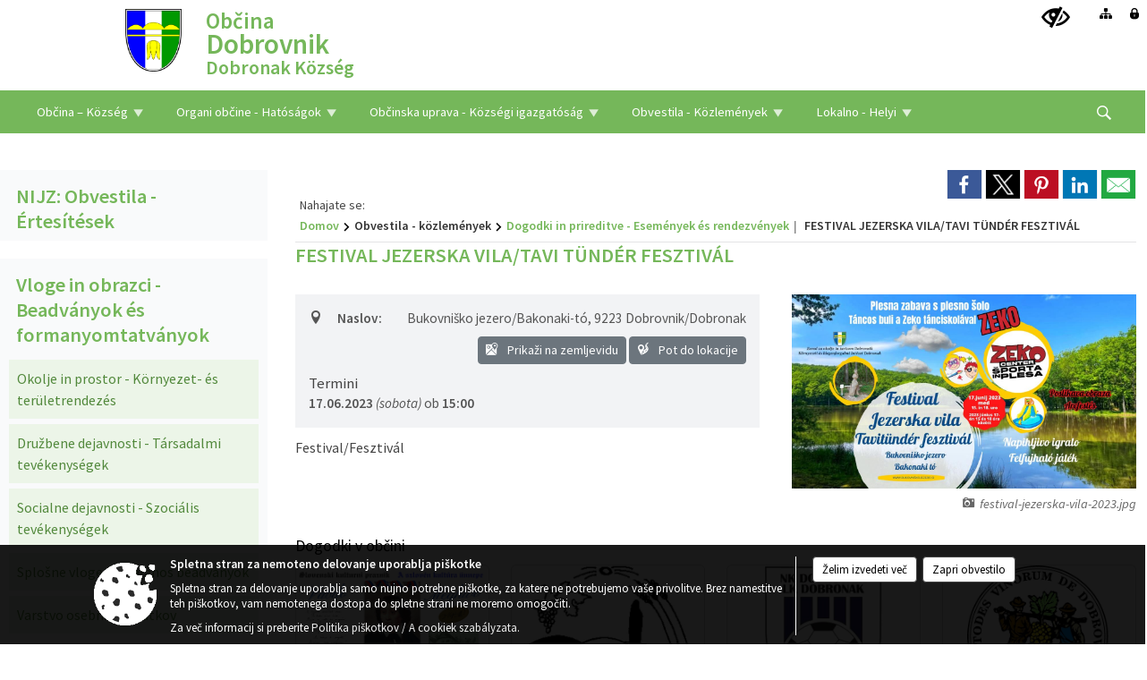

--- FILE ---
content_type: text/html; charset=utf-8
request_url: https://www.dobrovnik.si/objava/757583
body_size: 33354
content:



<!DOCTYPE html>
<html lang="sl">
<head prefix="og: https://ogp.me/ns#">
    <meta charset="utf-8" />
    <meta property="og:type" content="website" />
    <title>FESTIVAL JEZERSKA VILA/TAVI T&#220;ND&#201;R FESZTIV&#193;L - dobrovnik.si</title>
    <meta property="og:title" content="FESTIVAL JEZERSKA VILA/TAVI T&#220;ND&#201;R FESZTIV&#193;L - dobrovnik.si" />
    <meta property="fb:app_id" content="1414532895426376" />
    <meta name="copyright" content="Copyright Sigmateh, 2025. Vse pravice pridržane.">
    <meta name="author" content="E-občina">
    <meta name="description" content="Festival/Fesztiv&amp;aacute;l" />
    <meta property="og:description" content="Festival/Fesztiv&amp;aacute;l" />
    <meta name="keywords" content="novice, aktualno dogajanje, novice v regiji, obcinske novice, občinske novice, oglasna deska, dogajanje v obcini, dogajanje v občini, obcinska stran, občinska stran, novosti v obcini, novosti v občini, Dobrovnik / Dobronak K&#246;zs&#233;g, Občina Dobrovnik / Dobronak K&#246;zs&#233;g" />
    <meta name="viewport" content="width=device-width, initial-scale=1.0" />
    
    
                    <meta property="og:url" content="https://www.dobrovnik.si/objava/757583" />
                    <meta property="og:image" content="http://www.dobrovnik.si/Datoteke/Slike/Novice/757583/l_757583_1.jpg" />
                

            <link rel="shortcut icon" href="/favicons/dobrovnik/favicon.ico?v=7kxM7lPYPq">
        <link rel="canonical" href="https://www.dobrovnik.si/objava/757583" />
        <link rel="sitemap" type="application/xml" title="Sitemap" href="/sitemapxml">

    <script src="/bundles/jquerybasic?v=396"></script>

    <script src="/bundles/bootstrap?v=396"></script>


    <!--[if lte IE 9]>
        <link href="/Scripts/animateit/iefix?v=WVNPMo8DK8TNI_w7e8_RCm17J9vKRIQ26uWUHEE5Dy01" rel="stylesheet"/>

    <![endif]-->
    <link href="/Content/osnovno?v=396" rel="stylesheet"/>

    <link href="/Content/bootstrap/bootstrap.min.css?v=396" rel="stylesheet"/>


    <script type="text/javascript">
        window.addEventListener("DOMContentLoaded", function () {
            if (window.navigator.userAgent.indexOf("Trident/") > 0) {
                alert("Ker za brskanje uporabljate starejšo različico spletnega brskalnika, vse funkcionalnosti spletnega mesta morda ne bodo na voljo. Predlagamo, da namestite Microsoft EDGE, Mozilla Firefox, Google Chrome ali katerega od drugih sodobnih spletnih brskalnikov.");
            }
        });
    </script>

    <script class="structured-data-org" type="application/ld+json">
        {
        "@context":"https://schema.org",
        "@type":"Organization",
        "name":"Občina Dobrovnik / Dobronak K&#246;zs&#233;g",
        "legalName":"Občina Dobrovnik / Dobronak K&#246;zs&#233;g",
        "url":"https://www.dobrovnik.si",
        "logo":"https://e-obcina.si/Images/Grbi/dobrovnik.png",
        "contactPoint":
        {"@type":"ContactPoint","contactType":"Spletna stran Občine Dobrovnik / Dobronak K&#246;zs&#233;g","telephone":"[02 577 68 80]","email":"obcina@dobrovnik.si"}
        }
    </script>



        <link href="/Content/TinyMce/tinymce.min.css" rel="stylesheet" type="text/css" />

            <link href="/Content/Glave/modern6.min.css" rel="stylesheet" type="text/css" />
        <link href="/Content/Personalized/162.min.css" rel="stylesheet" type="text/css" />
            <link href="/Content/ViewMode/.min.css" rel="stylesheet" type="text/css" />


    <link rel="stylesheet" href="/Fonts/eoicons/eoicons.css" />

    
    <link href="/Content/Responsive/novica?v=StFp0hTnC6woZi59JX9mogjjEoQcv0xHXfZK_LtP9O01" rel="stylesheet"/>


</head>
<body class="subpage specialviewmode   sl-HU">


    <div id="menu_mobile">
        <div id="header">
            <a href="#menu-left" class="eoicons eoicon-list" style="left: 0;" title="Meni - levo" aria-label="Meni - levo"></a>

            
            <a href="#menu-right" class="eoicons eoicon-user2" style="right: 0;" title="Meni - desno" aria-label="Meni - desno"></a>

        </div>

        <nav id="menu-left" role="navigation" aria-label="Glavna navigacija">
            <ul>
                        <li>
                                    <span>Občina – K&#246;zs&#233;g</span>
                                                            <ul>
                                        <li>
                                                <a href="/objave/347" target="_self">Vizitka občine - A K&#246;zs&#233;g n&#233;vjegyk&#225;rty&#225;ja</a>

                                        </li>
                                        <li>
                                                <a href="/objave/175" target="_self">Predstavitev občine - A K&#246;zs&#233;g bemutatkoz&#225;sa </a>

                                        </li>
                                        <li>
                                                <a href="/gdpr" target="_self">Varstvo osebnih podatkov</a>

                                        </li>
                                        <li>
                                                <a href="http://www.lex-localis.info/KatalogInformacij/VsebinaDokumentaOkno.aspx?SectionID=dd352fae-c0a9-4754-8382-b9b5bbbc80c8&amp;osebna=1" target="_blank">Katalog informacij javnega značaja - K&#246;z&#233;rdekű adatok</a>

                                        </li>
                                        <li>
                                                <a href="/objave/187" target="_self">Grb in zastava - C&#237;mer &#233;s z&#225;szl&#243;</a>

                                        </li>
                                        <li>
                                                <a href="/objave/48" target="_self">Krajevne skupnosti - Helyi K&#246;z&#246;ss&#233;gek</a>

                                        </li>
                                        <li>
                                                <a href="/gallery" target="_self">Fotogaleija - Fot&#243;k</a>

                                        </li>
                                </ul>
                        </li>
                        <li>
                                    <span>Organi občine - Hat&#243;s&#225;gok</span>
                                                            <ul>
                                        <li>
                                                <a href="/objave/176" target="_self">Župan – Polg&#225;rmester</a>

                                        </li>
                                        <li>
                                                <span>OBČINSKI SVET - K&#214;ZS&#201;GI TAN&#193;CS</span>

                                                <ul>
                                                            <li><a href="/objave/229" target="_self">Člani občinskega sveta - A K&#246;zs&#233;gi Tan&#225;cs tagjai</a></li>
                                                            <li><a href="/objave/76" target="_self">Seje občinskega sveta - K&#246;zs&#233;gi Tan&#225;cs&#252;l&#233;sek</a></li>
                                                            <li><a href="/objave/201" target="_self">Naloge in pristojnosti - Feladatok &#233;s hat&#225;sk&#246;r&#246;k</a></li>
                                                            <li><a href="/objave/115" target="_self">Komisije in odbori - Bizotts&#225;gok</a></li>
                                                </ul>
                                        </li>
                                        <li>
                                                <a href="/objava/88384" target="_self">Nadzorni odbor - Ellenőrző bizotts&#225;g</a>

                                        </li>
                                        <li>
                                                <a href="/objava/152141" target="_self">Občinska volilna komisija - K&#246;zs&#233;gi V&#225;laszt&#225;si Bizotts&#225;g</a>

                                        </li>
                                        <li>
                                                <a href="/objava/86571" target="_self">Medobčinski inšpektorat – K&#246;zs&#233;gk&#246;zi Fel&#252;gyelős&#233;g</a>

                                        </li>
                                </ul>
                        </li>
                        <li>
                                    <span>Občinska uprava - K&#246;zs&#233;gi igazgat&#243;s&#225;g</span>
                                                            <ul>
                                        <li>
                                                <a href="/objave/230" target="_self">Imenik zaposlenih - Alkalmazottak n&#233;vjegyz&#233;ke</a>

                                        </li>
                                        <li>
                                                <a href="/objave/183" target="_self">Organigram - Szervez&#233;si t&#225;bl&#225;zat</a>

                                        </li>
                                        <li>
                                                <a href="/objave/255" target="_self">Uradne ure - Hivatalos &#243;r&#225;k</a>

                                        </li>
                                </ul>
                        </li>
                        <li>
                                    <span>Obvestila - K&#246;zlem&#233;nyek</span>
                                                            <ul>
                                        <li>
                                                <a href="/objave/8" target="_self">Novice in objave - H&#237;rek &#233;s hirdetm&#233;nyek</a>

                                        </li>
                                        <li>
                                                <a href="/objave/364" target="_self">Vloge in obrazci- Beadv&#225;nyok &#233;s nyomtatv&#225;nyok</a>

                                        </li>
                                        <li>
                                                <a href="/objave/43" target="_self">Dogodki in prireditve - Esem&#233;nyek &#233;s rendezv&#233;nyek </a>

                                        </li>
                                        <li>
                                                <a href="/objave/391" target="_self">Predlogi in pobude - Javaslatok &#233;s kezdem&#233;nyez&#233;sek</a>

                                        </li>
                                        <li>
                                                <a href="/objave/274" target="_self">Zapore cest</a>

                                        </li>
                                        <li>
                                                <a href="/objave/58" target="_self">Razpisi - P&#225;ly&#225;zatok</a>

                                        </li>
                                        <li>
                                                <a href="/objave/46" target="_self">Projekti - Projektek</a>

                                        </li>
                                        <li>
                                                <a href="/acts" target="_self">Predpisi - Elő&#237;r&#225;sok</a>

                                        </li>
                                        <li>
                                                <a href="/objave/63" target="_self">Občinski časopis - K&#246;zs&#233;gi lap</a>

                                        </li>
                                        <li>
                                                <a href="/objave/161" target="_self">Proračun - K&#246;lts&#233;gvet&#233;s</a>

                                        </li>
                                        <li>
                                                <a href="/objave/101" target="_self">Lokalne volitve</a>

                                        </li>
                                </ul>
                        </li>
                        <li>
                                    <span>Lokalno - Helyi</span>
                                                            <ul>
                                        <li>
                                                <a href="/objave/53" target="_self">Pomembne številke - Fontos sz&#225;mok</a>

                                        </li>
                                        <li>
                                                <a href="/objave/51" target="_self">Javni zavodi - K&#246;zint&#233;zm&#233;nyek</a>

                                        </li>
                                        <li>
                                                <a href="/objave/49" target="_self">Društva - Egyes&#252;letek</a>

                                        </li>
                                        <li>
                                                <a href="/objave/52" target="_self">Gospodarski subjekti - Gazdas&#225;gi szubjektumok</a>

                                        </li>
                                        <li>
                                                <a href="/objave/91" target="_self">Znamenitosti - Nevezetess&#233;gek</a>

                                        </li>
                                        <li>
                                                <a href="/objave/112" target="_self">Gostinstvo - Vend&#233;gl&#225;t&#225;s</a>

                                        </li>
                                        <li>
                                                <a href="/objave/95" target="_self">Prenočišča - Sz&#225;ll&#225;shelyek</a>

                                        </li>
                                </ul>
                        </li>

            </ul>
        </nav>

        <nav id="menu-right" role="navigation" aria-label="Nastavitve">
            <ul>
                    <li>
                        <a id="login-link-mobile" href="/Prijava">Prijava</a>
                        <script type="text/javascript">
                            $(function () {
                                $("#login-link-mobile").prop("href", "/prijava?ReturnUrl=" + window.location.pathname);
                            });
                        </script>
                    </li>
                    <li>
                        <a href="/Registracija">Registracija</a>
                    </li>
            </ul>
        </nav>
    </div>
    <script type="text/javascript">
        $(function () {
            $("#menu-left .mm-btn_close").removeClass("mm-btn_close").addClass("mm-btn_search");
            $("#menu-left .mm-btn_search").attr("href", "javascript:void(0);");

            $(document).on("click", "#menu-left .mm-btn_search", function () {
                $("#menu-left .mm-searchfield").submit();
            });

            $("nav#menu-left .mm-navbars_top .mm-navbar .mm-btn_search").removeAttr("aria-owns"); // brez tega je celotna stran aria-hidden=true
        })



        document.addEventListener(
            "DOMContentLoaded", () => {
            new Mmenu("nav#menu-left", {
                "offCanvas": {
                    "position": "left-front"
                },
                "theme": "dark",
                "navbar": {
                    "title": "Glavni meni"
                },
                "navbars": [
                    {
                        "position": "top",
                        "content": [
                            "searchfield"
                        ]
                    }

,{"position": "bottom","content": ["<a class='eoicons eoicon-phone2' href='tel:02 577 68 80'></a>","<a class='eoicons eoicon-mail' href='mailto:obcina@dobrovnik.si'></a>"]}                ],
                "searchfield": {
                    placeholder: "Začni iskanje...",
                    title: "Za pričetek iskanja kliknite na puščico >",
                    noResults: "",
                    add: true,
                    search: false,
                    searchIn: "#abc123"
                }
            }, {
                "searchfield": {
                    "form": {
                        action: "/search",
                        method: "get"
                    },
                    "input": {
                        type: "text",
                        name: "search_term",
                        id: "searchform"
                    },
                    "submit": true
                }
            });

            new Mmenu("nav#menu-right", {
                "offCanvas": {
                    "position": "right-front"
                },
                "theme": "dark",
                "navbar": {
                    "title": "Uporabnik"
                }
            });

            if ($("#vsebina .modal").length > 0) {
                $.each($("#vsebina .modal"), function () {
                    $(this).appendTo("body");
                });
            }
        });
    </script>
    <style type="text/css">
        .mm-navbars.mm-navbars--bottom {
            font-size: 1.5rem;
        }
    </style>
<div id="head-container" class="headstyle-modern6 d-print-none">
    <div id="glava">
        <a id="jump-to-main-content" href="#maincontent" aria-label="Skok na vsebino">Skok na vsebino</a>

        <div class="admin_menu_container">
            <ul id="admin_menu" class="skrij_pod_815">
                    <li>
                        <a class="eoicons eoicon-blind" href="#" onclick="$('#bps_control').modal('show');" title="Uporabniki z različnimi oblikami oviranosti" aria-label="Uporabniki z različnimi oblikami oviranosti"></a>
                    </li>
                    <li>
                        <a class="eoicons eoicon-sitemap" href="/sitemap" title="Kazalo strani" aria-label="Kazalo strani"></a>
                    </li>
                                    <li>
                        <a class="eoicons eoicon-locked1" id="login-link" href="/prijava" title="Prijava" aria-label="Prijava"></a>
                        <script type="text/javascript">
                            $(function () {
                                $("#login-link").prop("href", "/prijava?ReturnUrl=" + window.location.pathname);
                            });
                        </script>
                    </li>
            </ul>
        </div>

        <div id="alt_menu_container">
            <div>
                
<div id="menu_desktop">
    <div>
        <div class="MeniClass" role="navigation" aria-label="Glavna navigacija">
            <ul id="main_menu" role="menubar">
                        <li role="none">
                                <a role="menuitem" href="#" target="_self" class="menu_title" aria-haspopup="true">
                                    <span style="border-color:">Občina – K&#246;zs&#233;g</span>
                                </a>
                                                            <ul role="menu" class="menu_column" style="border-left-color:;">
                                        <li role="none" class="col-md-auto px-0">
                                                <a role="menuitem" aria-haspopup="false" href="/objave/347" target="_self">Vizitka občine - A K&#246;zs&#233;g n&#233;vjegyk&#225;rty&#225;ja</a>

                                        </li>
                                        <li role="none" class="col-md-auto px-0">
                                                <a role="menuitem" aria-haspopup="false" href="/objave/175" target="_self">Predstavitev občine - A K&#246;zs&#233;g bemutatkoz&#225;sa </a>

                                        </li>
                                        <li role="none" class="col-md-auto px-0">
                                                <a role="menuitem" aria-haspopup="false" href="/gdpr" target="_self">Varstvo osebnih podatkov</a>

                                        </li>
                                        <li role="none" class="col-md-auto px-0">
                                                <a role="menuitem" aria-haspopup="false" href="http://www.lex-localis.info/KatalogInformacij/VsebinaDokumentaOkno.aspx?SectionID=dd352fae-c0a9-4754-8382-b9b5bbbc80c8&amp;osebna=1" target="_blank">Katalog informacij javnega značaja - K&#246;z&#233;rdekű adatok</a>

                                        </li>
                                        <li role="none" class="col-md-auto px-0">
                                                <a role="menuitem" aria-haspopup="false" href="/objave/187" target="_self">Grb in zastava - C&#237;mer &#233;s z&#225;szl&#243;</a>

                                        </li>
                                        <li role="none" class="col-md-auto px-0">
                                                <a role="menuitem" aria-haspopup="false" href="/objave/48" target="_self">Krajevne skupnosti - Helyi K&#246;z&#246;ss&#233;gek</a>

                                        </li>
                                        <li role="none" class="col-md-auto px-0">
                                                <a role="menuitem" aria-haspopup="false" href="/gallery" target="_self">Fotogaleija - Fot&#243;k</a>

                                        </li>
                                </ul>
                        </li>
                        <li role="none">
                                <a role="menuitem" href="#" target="_self" class="menu_title" aria-haspopup="true">
                                    <span style="border-color:">Organi občine - Hat&#243;s&#225;gok</span>
                                </a>
                                                            <ul role="menu" class="menu_column" style="border-left-color:;">
                                        <li role="none" class="col-md-auto px-0">
                                                <a role="menuitem" aria-haspopup="false" href="/objave/176" target="_self">Župan – Polg&#225;rmester</a>

                                        </li>
                                        <li role="none" class="col-md-auto px-0">
                                                <a role="menuitem" aria-haspopup="true" href="#">OBČINSKI SVET - K&#214;ZS&#201;GI TAN&#193;CS</a>

                                                <ul role="menu" class="submenu">
                                                            <li role="none" class="col-md-auto px-0"><a role="menuitem" href="/objave/229" target="_self">Člani občinskega sveta - A K&#246;zs&#233;gi Tan&#225;cs tagjai</a></li>
                                                            <li role="none" class="col-md-auto px-0"><a role="menuitem" href="/objave/76" target="_self">Seje občinskega sveta - K&#246;zs&#233;gi Tan&#225;cs&#252;l&#233;sek</a></li>
                                                            <li role="none" class="col-md-auto px-0"><a role="menuitem" href="/objave/201" target="_self">Naloge in pristojnosti - Feladatok &#233;s hat&#225;sk&#246;r&#246;k</a></li>
                                                            <li role="none" class="col-md-auto px-0"><a role="menuitem" href="/objave/115" target="_self">Komisije in odbori - Bizotts&#225;gok</a></li>
                                                </ul>
                                        </li>
                                        <li role="none" class="col-md-auto px-0">
                                                <a role="menuitem" aria-haspopup="false" href="/objava/88384" target="_self">Nadzorni odbor - Ellenőrző bizotts&#225;g</a>

                                        </li>
                                        <li role="none" class="col-md-auto px-0">
                                                <a role="menuitem" aria-haspopup="false" href="/objava/152141" target="_self">Občinska volilna komisija - K&#246;zs&#233;gi V&#225;laszt&#225;si Bizotts&#225;g</a>

                                        </li>
                                        <li role="none" class="col-md-auto px-0">
                                                <a role="menuitem" aria-haspopup="false" href="/objava/86571" target="_self">Medobčinski inšpektorat – K&#246;zs&#233;gk&#246;zi Fel&#252;gyelős&#233;g</a>

                                        </li>
                                </ul>
                        </li>
                        <li role="none">
                                <a role="menuitem" href="#" target="_self" class="menu_title" aria-haspopup="true">
                                    <span style="border-color:">Občinska uprava - K&#246;zs&#233;gi igazgat&#243;s&#225;g</span>
                                </a>
                                                            <ul role="menu" class="menu_column" style="border-left-color:;">
                                        <li role="none" class="col-md-auto px-0">
                                                <a role="menuitem" aria-haspopup="false" href="/objave/230" target="_self">Imenik zaposlenih - Alkalmazottak n&#233;vjegyz&#233;ke</a>

                                        </li>
                                        <li role="none" class="col-md-auto px-0">
                                                <a role="menuitem" aria-haspopup="false" href="/objave/183" target="_self">Organigram - Szervez&#233;si t&#225;bl&#225;zat</a>

                                        </li>
                                        <li role="none" class="col-md-auto px-0">
                                                <a role="menuitem" aria-haspopup="false" href="/objave/255" target="_self">Uradne ure - Hivatalos &#243;r&#225;k</a>

                                        </li>
                                </ul>
                        </li>
                        <li role="none">
                                <a role="menuitem" href="#" target="_self" class="menu_title" aria-haspopup="true">
                                    <span style="border-color:">Obvestila - K&#246;zlem&#233;nyek</span>
                                </a>
                                                            <ul role="menu" class="menu_column" style="border-left-color:;">
                                        <li role="none" class="col-md-auto px-0">
                                                <a role="menuitem" aria-haspopup="false" href="/objave/8" target="_self">Novice in objave - H&#237;rek &#233;s hirdetm&#233;nyek</a>

                                        </li>
                                        <li role="none" class="col-md-auto px-0">
                                                <a role="menuitem" aria-haspopup="false" href="/objave/364" target="_self">Vloge in obrazci- Beadv&#225;nyok &#233;s nyomtatv&#225;nyok</a>

                                        </li>
                                        <li role="none" class="col-md-auto px-0">
                                                <a role="menuitem" aria-haspopup="false" href="/objave/43" target="_self">Dogodki in prireditve - Esem&#233;nyek &#233;s rendezv&#233;nyek </a>

                                        </li>
                                        <li role="none" class="col-md-auto px-0">
                                                <a role="menuitem" aria-haspopup="false" href="/objave/391" target="_self">Predlogi in pobude - Javaslatok &#233;s kezdem&#233;nyez&#233;sek</a>

                                        </li>
                                        <li role="none" class="col-md-auto px-0">
                                                <a role="menuitem" aria-haspopup="false" href="/objave/274" target="_self">Zapore cest</a>

                                        </li>
                                        <li role="none" class="col-md-auto px-0">
                                                <a role="menuitem" aria-haspopup="false" href="/objave/58" target="_self">Razpisi - P&#225;ly&#225;zatok</a>

                                        </li>
                                        <li role="none" class="col-md-auto px-0">
                                                <a role="menuitem" aria-haspopup="false" href="/objave/46" target="_self">Projekti - Projektek</a>

                                        </li>
                                        <li role="none" class="col-md-auto px-0">
                                                <a role="menuitem" aria-haspopup="false" href="/acts" target="_self">Predpisi - Elő&#237;r&#225;sok</a>

                                        </li>
                                        <li role="none" class="col-md-auto px-0">
                                                <a role="menuitem" aria-haspopup="false" href="/objave/63" target="_self">Občinski časopis - K&#246;zs&#233;gi lap</a>

                                        </li>
                                        <li role="none" class="col-md-auto px-0">
                                                <a role="menuitem" aria-haspopup="false" href="/objave/161" target="_self">Proračun - K&#246;lts&#233;gvet&#233;s</a>

                                        </li>
                                        <li role="none" class="col-md-auto px-0">
                                                <a role="menuitem" aria-haspopup="false" href="/objave/101" target="_self">Lokalne volitve</a>

                                        </li>
                                </ul>
                        </li>
                        <li role="none">
                                <a role="menuitem" href="#" target="_self" class="menu_title" aria-haspopup="true">
                                    <span style="border-color:">Lokalno - Helyi</span>
                                </a>
                                                            <ul role="menu" class="menu_column" style="border-left-color:;">
                                        <li role="none" class="col-md-auto px-0">
                                                <a role="menuitem" aria-haspopup="false" href="/objave/53" target="_self">Pomembne številke - Fontos sz&#225;mok</a>

                                        </li>
                                        <li role="none" class="col-md-auto px-0">
                                                <a role="menuitem" aria-haspopup="false" href="/objave/51" target="_self">Javni zavodi - K&#246;zint&#233;zm&#233;nyek</a>

                                        </li>
                                        <li role="none" class="col-md-auto px-0">
                                                <a role="menuitem" aria-haspopup="false" href="/objave/49" target="_self">Društva - Egyes&#252;letek</a>

                                        </li>
                                        <li role="none" class="col-md-auto px-0">
                                                <a role="menuitem" aria-haspopup="false" href="/objave/52" target="_self">Gospodarski subjekti - Gazdas&#225;gi szubjektumok</a>

                                        </li>
                                        <li role="none" class="col-md-auto px-0">
                                                <a role="menuitem" aria-haspopup="false" href="/objave/91" target="_self">Znamenitosti - Nevezetess&#233;gek</a>

                                        </li>
                                        <li role="none" class="col-md-auto px-0">
                                                <a role="menuitem" aria-haspopup="false" href="/objave/112" target="_self">Gostinstvo - Vend&#233;gl&#225;t&#225;s</a>

                                        </li>
                                        <li role="none" class="col-md-auto px-0">
                                                <a role="menuitem" aria-haspopup="false" href="/objave/95" target="_self">Prenočišča - Sz&#225;ll&#225;shelyek</a>

                                        </li>
                                </ul>
                        </li>
            </ul>
        </div>
    </div>
</div>



                <ul id="top_menu" class="skrij_pod_815">

                    

<li class="razteg"></li>
                                                                                                                                                                                        <li class="search">
                            <div class="menuItems">
                                <span id="search_toggle_button" class="eoicons eoicon-search" aria-label="Odpri iskanje po spletni strani" tabindex="0"></span>
                                <form id="search_form" method="GET" action="/search">
                                    <input aria-label="Vpišite iskalni niz" placeholder="Iskane ključne besede / Keresett kulcsszavak" id="search_term" name="search_term" />
                                    <input type="button" id="search_btn" name="search_btn" value="Išči / Keres&#233;s" />
                                </form>
                            </div>
                        </li>
                </ul>
            </div>
        </div>
        <div>
                    </div>
    </div>
    <div id="logo_container">
    <a href="/">
            <img alt="Grb Občine Dobrovnik / Dobronak K&#246;zs&#233;g" id="logo" src="/Images/Grbi/dobrovnik.png" />
                    <div id="municipality_name">
                <span class="municipality_word">
Občina                </span>
Dobrovnik <div class="alternate_name"> Dobronak Község</div>            </div>
    </a>
</div>


</div>

<style type="text/css">
    #main_menu_bottom_container > div .MeniClass #main_menu > li {
        width: 14.2857142857143%;
    }
</style>

<script type="text/javascript">
    function toggleSearchInput() {
        if ($('.search .menuItems #search_form').hasClass("active")) {
            $('.search .menuItems #search_form').removeClass("active");
        } else {
            $('.search .menuItems #search_form').addClass("active");
            $('.search .menuItems #search_form').addClass("active");
        }
    }

    $(document).on("click", ".search .menuItems #search_btn", function () {
        if ($('.search .menuItems #search_form').hasClass("active")) {
            $('.search .menuItems #search_form').addClass("active");
            $(".search .menuItems #search_form").submit();
        } else {
            toggleSearchInput();
        }
    });

    $(document).on("click keydown", ".search .menuItems #search_toggle_button", function (event) {
        if (event.type === "click" || event.key === "Enter" || event.key === " ") {
            event.preventDefault();
            toggleSearchInput();
        }
    });

    $(function () {
        if ($('#alt_menu_container #main_menu ul').length > 0) {
            new Menubar($('#alt_menu_container #main_menu').get(0)).init();
        }

        if ($(window).width() < 815) {
            $("#menu_mobile").show();
        }
    });

    $(window).resize(function () {
        if ($(window).width() < 815) {
            $("#menu_mobile").show();
        } else {
            $("#menu_mobile").hide();
        }
    });
</script>

        <link href="/Content/Stili/osnovni3.min.css" rel="stylesheet" type="text/css" />

        <div id="top_section_title_container">
              
        </div>
    


    <div id="sidebar">



            <div id="bps-popup" class="skrij_nad_815 d-print-none">
                <div>
                    <a href="#" onclick="$('#bps_control').modal('show');" class="eoicons eoicon-eye" title="Uporabniki z različnimi oblikami oviranosti"></a>
                </div>
            </div>
    </div>
    <div id="vsebina" data-id="757583">
            <div id="middle-column" class="margin-left-menu " role="main">
                <a name="maincontent"></a>
                




    <div class="spodnja_crta osrednji_vsebina" style="overflow: visible;">
        

<div class="social_row d-print-none">
    <div class="social-group">
        <div class="title">Deli s prijatelji</div>
        <div class="plugins">
            <button type="button" class="social-facebook image-effect-1" role="link" title="Deli na omrežju Facebook" onclick="window.open('http://www.facebook.com/sharer.php?u=https://www.dobrovnik.si/objava/757583', 'mywin' ,'left=50,top=50,width=600,height=350,toolbar=0'); return false;"></button>
            <button type="button" class="social-x image-effect-1" role="link" title="Deli na omrežju Twitter" onclick="window.open('https://twitter.com/intent/tweet?text=FESTIVAL JEZERSKA VILA/TAVI T&#220;ND&#201;R FESZTIV&#193;L - dobrovnik.si&amp;url=https://www.dobrovnik.si/objava/757583;via=E-obcina.si', 'mywin' ,'left=50,top=50,width=600,height=350,toolbar=0'); return false;"></button>
            <button type="button" class="social-pinterest image-effect-1" role="link" title="Deli na omrežju Pinterest" onclick="window.open('http://pinterest.com/pin/create/button/?url=https://www.dobrovnik.si/objava/757583&amp;media=https://www.e-obcina.si/Datoteke/Slike/Novice/757583/l_757583_1.jpg', 'mywin' ,'left=50,top=50,width=600,height=350,toolbar=0'); return false;"></button>
            <button type="button" class="social-linkedin image-effect-1" role="link" title="Deli na omrežju LinkedIn" onclick="window.open('http://www.linkedin.com/shareArticle?mini=true&url=https://www.dobrovnik.si/objava/757583&amp;media=https://www.e-obcina.si/Datoteke/Slike/Novice/757583/l_757583_1.jpg', 'mywin' ,'left=50,top=50,width=600,height=350,toolbar=0'); return false;"></button>
            <button type="button" class="social-mail image-effect-1" role="link" title="Pošlji po e-pošti" onclick="window.open('mailto:?subject=FESTIVAL JEZERSKA VILA/TAVI T&#220;ND&#201;R FESZTIV&#193;L - dobrovnik.si&body=https://www.dobrovnik.si/objava/757583&amp;');"></button>
        </div>
    </div>
</div><input id="current_content_id" name="current_content_id" type="hidden" value="5254" /><div id="current-location" class="d-print-none colored_links">
        <div class="youarelocated">Nahajate se:</div>
    <div>
        <a style="overflow: hidden; display: inline-block;" href="/">Domov</a>
 <span style="overflow: hidden;">Obvestila - közlemények</span> <a style="overflow: hidden; display: inline-block;" href="/objave/43">Dogodki in prireditve - Események és rendezvények </a>         <span id="current-location-title" class="odreziTekstDodajTriPike">FESTIVAL JEZERSKA VILA/TAVI TÜNDÉR FESZTIVÁL</span>    </div>
</div>
    <h1 id="main_title">

FESTIVAL JEZERSKA VILA/TAVI T&#220;ND&#201;R FESZTIV&#193;L    </h1>




            <div id="short_info">
                    <span style="padding-right: 15px;"><span class="emunicipality-calendar-icon emunicipality-calendar-icon-md" data-bs-toggle="tooltip" title="Datum objave"></span>21. 4. 2023</span>
                                    <span style="padding-right: 15px;">
                        <span class="emunicipality-author-icon emunicipality-author-icon-md" data-bs-toggle="tooltip" title="Objavil"></span>
Marija S.                    </span>
                                    <span style="padding-right: 15px;"><span class="emunicipality-stat-icon emunicipality-stat-icon-md" data-bs-toggle="tooltip" title="Število ogledov (podatek se osveži vsakih 15 minut)"></span>435</span>
            </div>



        <ul class="main-post-tabs nav nav-tabs mt-3" style="clear: left; display: none;">
                        <li class="nav-item">
                <a class="nav-link active" data-id="category_default" data-bs-toggle="tab" href="#category_default">
Osnovni podatki / &#193;ltal&#225;nos adatok                </a>
            </li>
                    </ul>

        <input id="current_page" name="current_page" type="hidden" value="1" />
        <input id="current_tab" name="current_tab" type="hidden" value="" />

        <div class="tab-content" style="clear: left;">
            <div id="category_default" class="tab-pane active">
                



<div class="details_category_43" style="margin-top: 15px; clear: both;">
                    <div id="cover_image" style="float: right;">
                    <figcaption itemprop="caption description">
                        <a title="festival-jezerska-vila-2023.jpg" href="/Datoteke/Slike/Novice/757583/l_757583_1.jpg" rel="picture[gallery]" class="image-container">
                            <img alt="" aria-hidden="true" src="/Datoteke/Slike/Novice/757583/l_757583_1.jpg" style="max-width: 400px; padding: 0 0 15px 15px;" />
                                <div class="caption_details" style="font-style: italic; color: #666; padding-left: 10px; position: relative; top: -7px; text-align: right; font-size: .9rem; max-width: 400px;"><span class="eoicons eoicon-camera" style="margin-right: 5px;"></span>festival-jezerska-vila-2023.jpg</div>
                        </a>
                    </figcaption>
                </div>




<div class="podrobnosti spodnja_crta detailsbox_style_1">
            <div class="details-content">
                                        <div style="clear: both; position: relative;">
                            
                            <div>
                                <label style="float: left; font-weight: 600;"><span class="eoicons eoicon-location"></span>Naslov:</label>
                                <span itemprop="address" itemscope itemtype="http://schema.org/PostalAddress" style="float: right; padding-left: 28px;">
<span itemprop="streetAddress">Bukovniško jezero/Bakonaki-tó</span>,                                    <span itemprop="addressLocality">9223 Dobrovnik/Dobronak</span>                                </span>
                            </div>
                            <div style="clear: both; text-align: right;">
                                    <button onclick="showLocationOnMap(757583);" class="btn btn-secondary btn-sm" aria-label="Prikaži na zemljevidu" style="cursor: pointer;" itemprop="googlemaps">
                                        <span class="eoicons eoicon-googlemaps" style="color: #FFF;" aria-hidden="true"></span> Prikaži na zemljevidu
                                    </button>
                                                                    <button onclick="OpenPlatformDependentGeoLink(46.6730048, 16.3372168);" class="btn btn-secondary btn-sm" aria-label="Pot do lokacije" style="cursor: pointer;">
                                        <span class="eoicons eoicon-route" style="color: #FFF;" aria-hidden="true"></span> Pot do lokacije
                                    </button>
                            </div>

                        </div>


            </div>

        <div class="podnaslov">Termini</div>
        <div class="details-content">

                    <div itemprop="startDate">
                        <span style="font-weight: 600;">17.06.2023</span><span style="font-style: italic;"> (sobota)</span> ob <span style="font-weight: 600;">15:00</span>
                    </div>
        </div>

    

</div>

<script type="text/javascript">
    $(function () {
        $('.podrobnosti').filter(function () {
            return $.trim($(this).text()).length == 0;
        }).remove();
    });
</script>
            <div style="clear: left;">
                
                    <div class="opis obogatena_vsebina colored_links">
                        
                        <div>Festival/Fesztiv&aacute;l</div>
                    </div>

            </div>
            <div style="clear: left;">
                

<div class="priloge">
</div>
            </div>
            <div style="clear: left;">
                



<div class="gallery gallery_big">

</div>
            </div>
            <div style="clear: left;">
                

<div class="priloge">
</div>
            </div>



    

    



    



    
    

    

</div>


        <h2 class="related-posts-title" style="margin-top: 20px;">
            Dogodki v občini
        </h2>
        <div class="row relatedposts">
                <div class="card-group col-sm-3 mb-3">
                    <a href="/dogodek/1227502" class="card">
                        <div class="card-img-top" style="background-image: url('/Datoteke/Slike/Novice/1227502/m_1227502_1.png'); background-repeat: no-repeat; background-size: contain; background-position-x: center;"></div>

                        <div class="card-body">
                            <h5 class="card-title color1 ellipsis mt-0">Prešernov dan / Prešeren-nap</h5>
                                <p class="card-text"><span class="eoicons eoicon-calendar"></span>07. 02. 2026</p>
                        </div>
                    </a>
                </div>
                <div class="card-group col-sm-3 mb-3">
                    <a href="/dogodek/1226234" class="card">
                        <div class="card-img-top" style="background-image: url('/Datoteke/Slike/Novice/1226234/m_1226234_1.png'); background-repeat: no-repeat; background-size: contain; background-position-x: center;"></div>

                        <div class="card-body">
                            <h5 class="card-title color1 ellipsis mt-0">Letni občni zbor - TURISTIČNO DRUŠTVO DOBROVNIK – TURISTA EGYLET DOBRONAK</h5>
                                <p class="card-text"><span class="eoicons eoicon-calendar"></span>13. 02. 2026</p>
                        </div>
                    </a>
                </div>
                <div class="card-group col-sm-3 mb-3">
                    <a href="/dogodek/1226239" class="card">
                        <div class="card-img-top" style="background-image: url('/Datoteke/Slike/Novice/1226239/m_1226239_1.png'); background-repeat: no-repeat; background-size: contain; background-position-x: center;"></div>

                        <div class="card-body">
                            <h5 class="card-title color1 ellipsis mt-0">Letni občni zbor - NK DOBROVNIK</h5>
                                <p class="card-text"><span class="eoicons eoicon-calendar"></span>21. 02. 2026</p>
                        </div>
                    </a>
                </div>
                <div class="card-group col-sm-3 mb-3">
                    <a href="/dogodek/1228481" class="card">
                        <div class="card-img-top" style="background-image: url('/Datoteke/Slike/Novice/1228481/m_1228481_1.png'); background-repeat: no-repeat; background-size: contain; background-position-x: center;"></div>

                        <div class="card-body">
                            <h5 class="card-title color1 ellipsis mt-0">Letni občni zbor -  DRUŠTVO VINOGRADNIKOV DOBROVNIK – DOBRONAKI SZŐLŐTERMELŐK EGYESÜLETE</h5>
                                <p class="card-text"><span class="eoicons eoicon-calendar"></span>01. 03. 2026</p>
                        </div>
                    </a>
                </div>
        </div>
            <h2 class="related-posts-title" style="margin-top: 30px;">
                Dogodki v regiji
            </h2>
            <div class="row relatedposts">
                    <div class="card-group col-sm-3 mb-3">
                        <a href="https://www.razkrizje.si/dogodek/1228398" class="card">
                            <div class="card-img-top" style="background-image: url('/Datoteke/Slike/Novice/1228398/m_1228398_1.png'); background-repeat: no-repeat; background-size: contain;"></div>
                            <div class="card-label">Razkrižje</div>

                            <div class="card-body">
                                <h5 class="card-title color1 ellipsis mt-0">Bralni klub s Klavdijo</h5>
                                    <p class="card-text"><span class="eoicons eoicon-calendar"></span>05. 02. 2026</p>
                            </div>
                        </a>
                    </div>
                    <div class="card-group col-sm-3 mb-3">
                        <a href="https://gornjaradgona.e-obcina.si/dogodek/1225055" class="card">
                            <div class="card-img-top" style="background-image: url('/Datoteke/Slike/Novice/1225055/m_1225055_1.jpg'); background-repeat: no-repeat; background-size: contain;"></div>
                            <div class="card-label">Gornja Radgona</div>

                            <div class="card-body">
                                <h5 class="card-title color1 ellipsis mt-0">Dinamična joga z Ninom</h5>
                                    <p class="card-text"><span class="eoicons eoicon-calendar"></span>05. 02. 2026</p>
                            </div>
                        </a>
                    </div>
                    <div class="card-group col-sm-3 mb-3">
                        <a href="https://www.obcina-rogasovci.si/dogodek/1212663" class="card">
                            <div class="card-img-top" style="background-image: url('/Datoteke/Slike/Novice/1212663/m_1212663_1.png'); background-repeat: no-repeat; background-size: contain;"></div>
                            <div class="card-label">Rogašovci</div>

                            <div class="card-body">
                                <h5 class="card-title color1 ellipsis mt-0">PROSLAVA OB KULTURNEM PRAZNIKU</h5>
                                    <p class="card-text"><span class="eoicons eoicon-calendar"></span>06. 02. 2026</p>
                            </div>
                        </a>
                    </div>
                    <div class="card-group col-sm-3 mb-3">
                        <a href="https://www.beltinci.si/dogodek/1229231" class="card">
                            <div class="card-img-top" style="background-image: url('/Datoteke/Slike/Novice/1229231/m_1229231_1.jpg'); background-repeat: no-repeat; background-size: contain;"></div>
                            <div class="card-label">Beltinci</div>

                            <div class="card-body">
                                <h5 class="card-title color1 ellipsis mt-0">OSREDNJA OBČINSKA SLOVESNOST V POČASTITEV SLOVENSKEGA KULTURNEGA PRAZNIKA</h5>
                                    <p class="card-text"><span class="eoicons eoicon-calendar"></span>06. 02. 2026</p>
                            </div>
                        </a>
                    </div>
            </div>

<link href="/Content/prettyphoto?v=Ni9Ui5ITfpqR7CsZ3wLjkofZnACGbCMJpy2-Ah50X4A1" rel="stylesheet"/>

<script src="/bundles/prettyphoto?v=nOAa94hOdnOlTveHTEXlwqH1mFhaoTAWhY6beQyUerU1"></script>


<script type="text/javascript">
    $(function() {
        $("a[rel^='picture']").magnificPopup({type:'image', gallery: { enabled: true } });
    });
</script>
            </div>
                    </div>
    </div>


<script type="text/javascript">
    $(function () {
        $(".main-post-tabs").each(function () {
            if ($(this).find('> li').length > 1) {
                $(this).css("display", "flex");
            }
        });

        initBootstrapTooltips();

        var hash = window.location.hash.substr(1);
        if (hash != "") {
            $('.nav-tabs a[href="#' + hash + '"]').tab('show');
        }

        $("body").addClass("single_post");
    });

    $('.main-post-tabs a').click(function (e) {
        if ($(this).data("id").substring(0, 8) == "category") {
            $("#current_tab").val($(this).data("id").substring(8));
            window.location.hash = $(this).data("id"); // spremenimo hash v url-ju zaradi povratka na isto stran (npr. iz seje komisije nazaj na komisijo)
            $('html, body').animate({ scrollTop: '0px' }, 300);
        }
    });

    function UpdateList() {
        $('.main-post-tabs a[href="#category' + ($("#current_tab").val() != '' ? $("#current_tab").val() : 0) + '"]').tab('show');
        $("#category" + ($("#current_tab").val() != '' ? $("#current_tab").val() : 0)).html('<div class="loading_svg_1"></div>');
        $.ajax({
            url: "/GetPosts",
            type: "POST",
            cache: false,
            data: {
                page: $("#current_page").val(),
                related_post_id: 757583,
                eo_id: 162,
                municipality_id: 162,
                category_id: $("#current_tab").val()
            },
            success: function (response) {
                $("#category" + ($("#current_tab").val() != '' ? $("#current_tab").val() : 0)).html(response);
            }
        });
    }

    
</script>
            </div>
            <div id="side-menu">
                    <div id="left-column" role="navigation" aria-label="Levo stransko področje">

<div class="menuBoxLink menuBox">
        <h2 class="box-header color1">
            <a href="https://www.dobrovnik.si/objava/1158240
" target="_blank">NIJZ: Obvestila - &#201;rtes&#237;t&#233;sek</a>
        </h2>
</div>

<div class="menuBoxListGrouped menuBox custom_class_vloge">
        <h2 class="box-header color1">
            <a href="/objave/364">Vloge in obrazci - Beadv&#225;nyok &#233;s formanyomtatv&#225;nyok</a>
        </h2>
    <div class="box-content">

            <button class="title" onclick="$('.menuBoxListGrouped .box-content #category614200').toggle(300);">Okolje in prostor - K&#246;rnyezet- &#233;s ter&#252;letrendez&#233;s</button>
            <ul id="category614200" class="details" style="display: none;">
                    <li>
                        <a href="/objava/964339">
                            <div class="odreziTekstDodajTriPike">
                                VLOGA ZA IZDAJO SOGLASJA ZA IZREDNI PREVOZ PO JAVNI CESTI/K&#201;RELEM RENDK&#205;V&#220;LI K&#214;Z&#218;TI SZ&#193;LL&#205;T&#193;S ENGED&#201;LYEZ&#201;S&#201;RE
                            </div>
                        </a>
                    </li>
                    <li>
                        <a href="/objava/401277">
                            <div class="odreziTekstDodajTriPike">
                                Zahteva za izdajo mnenja/K&#233;r&#233;sre ny&#250;jtott szakv&#233;lem&#233;ny
                            </div>
                        </a>
                    </li>
                    <li>
                        <a href="/objava/401272">
                            <div class="odreziTekstDodajTriPike">
                                Vloga za izdajo lokacijske informacije  - MEGHAT&#193;ROZ&#193;SI INFORM&#193;CI&#211;K K&#201;RELEM KIAD&#193;SA
                            </div>
                        </a>
                    </li>
                    <li>
                        <a href="/objava/401273">
                            <div class="odreziTekstDodajTriPike">
                                Vloga za izdajo soglasja za gradnjo v varovalnem pasu občinske ceste - K&#233;relem az &#233;p&#237;t&#233;si enged&#233;ly kiad&#225;s&#225;hoz a v&#233;dett k&#246;zs&#233;gi uts&#225;vakn&#225;l
                            </div>
                        </a>
                    </li>
                    <li>
                        <a href="/objava/401274">
                            <div class="odreziTekstDodajTriPike">
                                Vloga za izdajo soglasja k izvedbi cestnega priključka na občinsko cesto - K&#233;relem kiad&#225;sa  a k&#246;zs&#233;gi &#250;tra val&#243; &#250;tcsatlakoz&#225;s kivitelez&#233;s&#233;hez
                            </div>
                        </a>
                    </li>
                    <li>
                        <a href="/objava/401266">
                            <div class="odreziTekstDodajTriPike">
                                Vloga za izdajo projektnih pogojev za izdelavo projektne dokumentacije - K&#233;relem a projekt felt&#233;telek kiad&#225;s&#225;hoz a projektdokument&#225;ci&#243;  elk&#233;sz&#237;t&#233;s&#233;hez
                            </div>
                        </a>
                    </li>
                    <li>
                        <a href="/objava/401267">
                            <div class="odreziTekstDodajTriPike">
                                Vloga za izdajo soglasja k projektnih rešitvam - K&#233;relem a tervez&#233;si megold&#225;sok j&#243;v&#225;hagy&#225;s&#225;nak kiad&#225;s&#225;hoz
                            </div>
                        </a>
                    </li>
                    <li>
                        <a href="/objava/401268">
                            <div class="odreziTekstDodajTriPike">
                                Vloga za izdajo potrdila o neuveljavljanju  predkupne pravice - K&#233;relem az előv&#225;s&#225;rl&#225;si jog elmulaszt&#225;s&#225;nak bizonylat&#225;nak kiad&#225;s&#225;ra
                            </div>
                        </a>
                    </li>
                    <li>
                        <a href="/objava/401265">
                            <div class="odreziTekstDodajTriPike">
                                Vloga za odmero komunalnega prispevka - K&#233;relem a k&#246;zműd&#237;jak meg&#225;lap&#237;t&#225;s&#225;hoz
                            </div>
                        </a>
                    </li>
                    <li>
                        <a href="/objava/401270">
                            <div class="odreziTekstDodajTriPike">
                                Vloga za oprostitev plačila nadomestila za uporabo stavbnega zemljišča - zaradi vselitve v novogradnjo / K&#233;relem az &#233;p&#237;t&#233;si telek visszat&#233;r&#237;t&#233;s fizet&#233;s&#233;nek al&#243;li egy&#233;ves mentes&#237;t&#233;se -
                            </div>
                        </a>
                    </li>
                    <li>
                        <a href="/objava/401276">
                            <div class="odreziTekstDodajTriPike">
                                Zahteva za izdajo mnenja pred izdajo gradbenega dovoljenja
                            </div>
                        </a>
                    </li>
                    <li>
                        <a href="/objava/401269">
                            <div class="odreziTekstDodajTriPike">
                                Pobuda za spremembe in dopolnitve občinskega prostorskega načrta - Kezdem&#233;nyez&#233;s a k&#246;zs&#233;g ter&#252;letrendez&#233;s&#233;nek m&#243;dos&#237;t&#225;s&#225;r&#243;l &#233;s kieg&#233;sz&#233;tis&#233;ről
                            </div>
                        </a>
                    </li>
            </ul>
            <button class="title" onclick="$('.menuBoxListGrouped .box-content #category614201').toggle(300);">Družbene dejavnosti - T&#225;rsadalmi tev&#233;kenys&#233;gek</button>
            <ul id="category614201" class="details" style="display: none;">
                    <li>
                        <a href="/objava/401284">
                            <div class="odreziTekstDodajTriPike">
                                Vloga za prijavo rednega obratovalnega časa obrata / kmetije - K&#233;relem a l&#233;tes&#237;tm&#233;ny rendes &#252;zemidő bejelent&#233;s&#233;hez - parasztgazdas&#225;g
                            </div>
                        </a>
                    </li>
                    <li>
                        <a href="/objava/401286">
                            <div class="odreziTekstDodajTriPike">
                                Vloga za izdajo dovoljenja za obratovanje gostinskega obrata v podaljšanem obratovalnem času / K&#233;relem a vend&#233;gl&#225;t&#243; egys&#233;g &#252;zem&#233;nek meghosszabb&#237;tott &#252;zemidőben t&#246;rt&#233;nő műk&#246;dtet&#233;s&#233;re
                            </div>
                        </a>
                    </li>
                    <li>
                        <a href="/objava/401285">
                            <div class="odreziTekstDodajTriPike">
                                Vloga za izjemno (enodnevno ali večdnevno) podaljšanega obratovalnega časa obrata – kmetije / K&#233;relem kiad&#225;sa a vend&#233;glők/gazdas&#225;gok KIV&#201;TELES nyitvatart&#225;si idő meghosszab&#237;t&#225;s&#225;hoz
                            </div>
                        </a>
                    </li>
                    <li>
                        <a href="/objava/401283">
                            <div class="odreziTekstDodajTriPike">
                                Vloga za izdajo dovoljenja za občasno ali začasno čezzmerno obremenitev okolja s hrupom - K&#233;relem kiad&#225;sa az alkalmi &#233;s &#225;tmeneti t&#250;lzott k&#246;rnyezet zajszennyez&#233;s&#233;re
                            </div>
                        </a>
                    </li>
                    <li>
                        <a href="/objava/401280">
                            <div class="odreziTekstDodajTriPike">
                                Vloga za zaporo občinske ceste zaradi izvajanja del / K&#233;relem a k&#246;zs&#233;gi &#250;t lez&#225;r&#225;s&#225;hoz munk&#225;latok miatt
                            </div>
                        </a>
                    </li>
                    <li>
                        <a href="/objava/401281">
                            <div class="odreziTekstDodajTriPike">
                                Vloga za zaporo občinske ceste zaradi prireditve - K&#233;relem a k&#246;zs&#233;gi &#250;t lez&#225;ras&#225;hoz rendezv&#233;ny miatt
                            </div>
                        </a>
                    </li>
                    <li>
                        <a href="/objava/401282">
                            <div class="odreziTekstDodajTriPike">
                                Vloga za izdajo soglasja za prodajo blaga na drobno - zunaj prodajaln - K&#233;relem kiad&#225;sa az &#225;ruk bolton k&#237;vűli kiskereskedelmi elad&#225;s&#225;hoz
                            </div>
                        </a>
                    </li>
                    <li>
                        <a href="/objava/401279">
                            <div class="odreziTekstDodajTriPike">
                                Mesečno poročilo o številu prenočitev in plačani turistični taksi - Havi jelent&#233;s a sz&#225;ll&#225;sok &#233;s a befizetett idegenforgalmi ad&#243; sz&#225;m&#225;r&#243;l
                            </div>
                        </a>
                    </li>
                    <li>
                        <a href="/objava/401287">
                            <div class="odreziTekstDodajTriPike">
                                Prijava javne prireditve oziroma shoda - Nyilv&#225;nos rendezv&#233;ny vagy &#246;sszej&#246;vetel bejelent&#233;se
                            </div>
                        </a>
                    </li>
            </ul>
            <button class="title" onclick="$('.menuBoxListGrouped .box-content #category614202').toggle(300);">Socialne dejavnosti - Szoci&#225;lis tev&#233;kenys&#233;gek</button>
            <ul id="category614202" class="details" style="display: none;">
                    <li>
                        <a href="/objava/1225011">
                            <div class="odreziTekstDodajTriPike">
                                Vloga za uveljavljanje dodatnega znižanja plačila vrtca /  K&#233;relem az &#243;vodai d&#237;jra vonatkoz&#243; tov&#225;bbi kedvezm&#233;ny ig&#233;nyl&#233;s&#233;hez
                            </div>
                        </a>
                    </li>
                    <li>
                        <a href="/objava/401289">
                            <div class="odreziTekstDodajTriPike">
                                Vloga za uveljavitev pravice do enkratne denarne pomoči ob rojstvu otroka - K&#233;relem az egyszeri anyagi t&#225;mogat&#225;s jogosults&#225;g&#225;hoz gyermeksz&#252;let&#233;skor
                            </div>
                        </a>
                    </li>
                    <li>
                        <a href="/objava/401290">
                            <div class="odreziTekstDodajTriPike">
                                Vloga za enoletno oprostitev plačila nadomestila za uporabo stavbnega zemljišča - socialna pomoč / K&#233;relem az &#233;p&#237;t&#233;si telek visszat&#233;r&#237;t&#233;s fizet&#233;s&#233;nek al&#243;li egy&#233;ves mentes&#237;t&#233;se
                            </div>
                        </a>
                    </li>
            </ul>
            <button class="title" onclick="$('.menuBoxListGrouped .box-content #category614203').toggle(300);">Splošne vloge - &#193;ltal&#225;nos beadv&#225;nyok</button>
            <ul id="category614203" class="details" style="display: none;">
                    <li>
                        <a href="/objava/401293">
                            <div class="odreziTekstDodajTriPike">
                                Vloga za pridobitev informacije javnega značaja - K&#233;relem a k&#246;zszf&#233;ra inform&#225;ci&#243;inak kiad&#225;s&#225;hoz
                            </div>
                        </a>
                    </li>
                    <li>
                        <a href="/objava/401292">
                            <div class="odreziTekstDodajTriPike">
                                Splošna vloga - &#193;ltal&#225;nos k&#233;relem
                            </div>
                        </a>
                    </li>
            </ul>
            <button class="title" onclick="$('.menuBoxListGrouped .box-content #category614204').toggle(300);">Varstvo osebnih podatkov</button>
            <ul id="category614204" class="details" style="display: none;">
                    <li>
                        <a href="/objava/401295">
                            <div class="odreziTekstDodajTriPike">
                                Zahteva za seznanitev z osebnimi podatki
                            </div>
                        </a>
                    </li>
                    <li>
                        <a href="/objava/401296">
                            <div class="odreziTekstDodajTriPike">
                                Zahtevek za popravek, izbris, prenos ali omejitev obdelovanja osebnih podatkov
                            </div>
                        </a>
                    </li>
            </ul>
    </div>
</div>
<div class="menuBoxEvents menuBox custom_class_events">
        <h2 class="box-header color1">
            <a href="/dogodki">Koledar dogodkov – Rendezv&#233;nynapt&#225;r</a>
        </h2>
    <div class="box-content">
            <ul>
                    <li>
                        <div class="date_container">
                            <div class="day">07</div>
                            <div class="month">feb</div>
                        </div>
                        <div class="details">
                            <a href="/objava/1227502" >
                                <div class="odreziTekstDodajTriPike title" style="padding-top: 3px;">Prešernov dan / Prešeren-nap</div>
                                <div class="location" style="min-height: 17px;">
                                    Kulturni dom Dobrovnik / Művelőd&#233;si h&#225;z Dobronak, Dobrovnik 297, Dobrovnik/Dobronak
                                </div>
                            </a>
                        </div>
                    </li>
                    <li>
                        <div class="date_container">
                            <div class="day">13</div>
                            <div class="month">feb</div>
                        </div>
                        <div class="details">
                            <a href="/objava/1226234" >
                                <div class="odreziTekstDodajTriPike title" style="padding-top: 3px;">Letni občni zbor - TURISTIČNO DRUŠTVO DOBROVNIK – TURISTA EGYLET DOBRONAK</div>
                                <div class="location" style="min-height: 17px;">
                                    Kulturni dom Dobrovnik / Művelőd&#233;si h&#225;z Dobronak, Dobrovnik 297, Dobrovnik/Dobronak
                                </div>
                            </a>
                        </div>
                    </li>
                    <li>
                        <div class="date_container">
                            <div class="day">19</div>
                            <div class="month">feb</div>
                        </div>
                        <div class="details">
                            <a href="/objava/1226253" >
                                <div class="odreziTekstDodajTriPike title" style="padding-top: 3px;">Letni občni zbor -  DRUŠTVO UPOKOJENCEV DOBROVNIK – NYUGD&#205;JASOK EGYES&#220;LETE DOBRONAK</div>
                                <div class="location" style="min-height: 17px;">
                                    Kulturni dom Dobrovnik / Művelőd&#233;si h&#225;z Dobronak, Dobrovnik 297, Dobrovnik/Dobronak
                                </div>
                            </a>
                        </div>
                    </li>
                    <li>
                        <div class="date_container">
                            <div class="day">21</div>
                            <div class="month">feb</div>
                        </div>
                        <div class="details">
                            <a href="/objava/1226239" >
                                <div class="odreziTekstDodajTriPike title" style="padding-top: 3px;">Letni občni zbor - NK DOBROVNIK</div>
                                <div class="location" style="min-height: 17px;">
                                    Center za zaščito in reševanje Dobrovnik (CZR), Dobrovnik/Dobronak
                                </div>
                            </a>
                        </div>
                    </li>
                    <li>
                        <div class="date_container">
                            <div class="day">27</div>
                            <div class="month">feb</div>
                        </div>
                        <div class="details">
                            <a href="/objava/1226257" >
                                <div class="odreziTekstDodajTriPike title" style="padding-top: 3px;">Letni občni zbor - STRELSKO DRUŠTVO JEZERO – JEZERO C&#201;LL&#214;VŐ EGYES&#220;LET</div>
                                <div class="location" style="min-height: 17px;">
                                    Strelsko društvo Jezero Dobrovnik, Dobrovnik/Dobronak
                                </div>
                            </a>
                        </div>
                    </li>
                    <li>
                        <div class="date_container">
                            <div class="day">28</div>
                            <div class="month">feb</div>
                        </div>
                        <div class="details">
                            <a href="/objava/1226240" >
                                <div class="odreziTekstDodajTriPike title" style="padding-top: 3px;">Letni občni zbor - DRUŠTVO MLADIH DOBROVNIK - A DOBRONAKI IFJAK SZERVEZETE</div>
                                <div class="location" style="min-height: 17px;">
                                    Center za zaščito in reševanje Dobrovnik (CZR), Dobrovnik/Dobronak
                                </div>
                            </a>
                        </div>
                    </li>
            </ul>
    </div>
</div>

<div class="boxEventsCalendar menuBox" >
    <div id="calendar126983" class="box-content">
        <div id="graphiccalendar"><div class="calendar_popup" style="position: absolute; z-index: 1000; background-color: #FFF; display: none;"></div></div>
    </div>
</div>



<script type="text/javascript">
    $(function () {
        function registerOpenSameDayEvent() {
            $(document).on('click keydown', '#calendar126983 #graphiccalendar .datepicker .datepicker-days td.day:not(.disabled)', function (e) {
                if (e.type === 'click' || (e.type === 'keydown' && (e.key === 'Enter' || e.key === ' '))) {
                    if (e.type === 'keydown') {
                        e.preventDefault();
                    }

                    var selectedDay = $(this).attr('data-day').replace(/\s+/g, '');
                    location.href ='/EventsOnDate?date=' + selectedDay;
                }
            });
        }

        $('#calendar126983 #graphiccalendar').on('dp.change', function (e) {
            var dateTimePicker = $(this).data("DateTimePicker");
            if (typeof dateTimePicker !== 'undefined') {
                location.href = '/EventsOnDate?date=' + dateTimePicker.viewDate().format('DD.MM.YYYY');
            }
        });

        $('#calendar126983 #graphiccalendar').on('dp.show', function (e) {
            registerOpenSameDayEvent();
        });

        $('#calendar126983 #graphiccalendar').on('dp.update', function (e) {
            if (e.change == 'M' || e.change == 'YYYY') {
                refreshEventsCalendar(e.viewDate._d);
            }
        });

        refreshEventsCalendar(new Date());

        let events = [];
        function refreshEventsCalendar(date) {
            let new_date = date;
            $.ajax({
                context: this,
                url: "/GetEvents",
                type: "GET",
                data: {
                    year: date.getFullYear(),
                    month: date.getMonth() + 1,
                    num_of_days_tolerance: 7
                                    },
                cache: false,
                success: function (response) {
                    if (typeof $('#calendar126983 #graphiccalendar').data("DateTimePicker") !== 'undefined') {
                        $('#calendar126983 #graphiccalendar').data("DateTimePicker").destroy();
                    }

                    let enabled_dates = [];
                    let disabled_days = [];
                    events = [];

                    if (response.disabled) {
                        jQuery.each(response.disabled_days, function () {
                            disabled_days.push(moment(this.toString()));
                        });
                    } else {
                        jQuery.each(response.events, function () {
                            enabled_dates.push(moment(this.formatted_datetime.toString()));
                            events.push([moment(this.formatted_datetime.toString()).format('DD.MM.YYYY'), moment(this.datetime.toString()).format('H.mm'), this.title, this.location]);
                        });
                    }

                    if (response.disabled) {
                        $('#calendar126983 #graphiccalendar').datetimepicker({
                            inline: true,
                            locale: 'sl',
                            format: 'dd.MM.yyyy',
                            defaultDate: moment("1." + (new_date.getMonth() + 1) + "." + new_date.getFullYear(), "DD.MM.YYYY"),
                            disabledDates: disabled_days
                        });
                    } else {
                        $('#calendar126983 #graphiccalendar').datetimepicker({
                            inline: true,
                            locale: 'sl',
                            format: 'dd.MM.yyyy',
                            defaultDate: moment("1." + (new_date.getMonth() + 1) + "." + new_date.getFullYear(), "DD.MM.YYYY"),
                            enabledDates: enabled_dates
                        });
                    }

                    $cal = $("#calendar126983");
                    let applyCalendarTabIndex = function () {
                        let $w = $cal.find('.bootstrap-datetimepicker-widget');

                        $w.find('td.day').each(function () {
                            let $td = $(this);

                            if ($td.hasClass('disabled')) {
                                $td
                                    .attr('tabindex', '-1').attr('aria-disabled', 'true').css('cursor', 'default');
                            } else {
                                $td
                                    .attr('tabindex', '0').attr('aria-disabled', 'false').css('cursor', 'pointer');
                            }
                        });


                        $w.find('th.prev, th.next, th.picker-switch').attr('tabindex', '0');
                    };

                    applyCalendarTabIndex();

                    $cal.off('dp.update.zdsma dp.change.zdsma dp.viewUpdate.zdsma');
                    $cal.on('dp.update.zdsma dp.change.zdsma dp.viewUpdate.zdsma', function () {
                        applyCalendarTabIndex();
                    });
                }
            });
        }

        $(document).on("mouseenter", "#calendar126983 #graphiccalendar .day:not(.disabled)", function (e) {
            $("#calendar126983 #graphiccalendar .calendar_popup").show();

            let day = $(this).data("day").replace(" ", "").replace(" ", "");
            let events_result = "";

            $.each(events, function () {
                if (day == this[0] || day.replace('/', '.').replace('/', '.') == this[0]) {
                    events_result += "<li>" + (this[1] != "0.00" ? this[1] + ": " : "") + this[2] + "<div style=\"color: #999;\">" + (this[3] == null ? '' : this[3]) + "</div></li>";
                }
            });

            let popup_container = "<div class=\"title color1_85transparency\">" + day + "</div><ul>" + events_result + "</ul>";
            $("#calendar126983 #graphiccalendar .calendar_popup").html(popup_container);

            $("#calendar126983 #graphiccalendar .calendar_popup").css("left", $(this).position().left);
            $("#calendar126983 #graphiccalendar .calendar_popup").css("top", $(this).position().top - $("#calendar126983 #graphiccalendar .calendar_popup").height());
        });

        $(document).on("mouseleave", "#calendar126983 #graphiccalendar .day:not(.disabled)", function () {
            $("#calendar126983 #graphiccalendar .calendar_popup").hide();
        });
    });
</script><div class="menuBoxEprijaveIcons menuBox">
        <h2 class="box-header color1">
            <a href="/objave/391">Predlagajte občini - Javasoljon a K&#246;zs&#233;gnek</a>
        </h2>
    <div class="box-content">
        <ul style="margin-top: 0; list-style: none; margin-bottom: 0;">
                <li>
                    <a title="Nov predlog - &#218;j javaslat" onclick="createNew(391, null, 429773)" href="javascript:void(0);" target="_self">
                        <span class="eoicons eoicon-lightbulb-idea"></span>
                        <span class="title">Nov predlog - &#218;j javaslat</span>
                    </a>
                </li>
        </ul>
    </div>
</div>
<div class="menuBoxLink menuBox">
        <h2 class="box-header color1">
            <a href="/einforming" target="_self">Obvestila občine - A K&#246;zs&#233;g &#233;rtes&#237;t&#233;sei</a>
        </h2>
</div><div class="menuBoxQanda menuBox">
        <h2 class="box-header color1">
            <span>
                Vprašajte občino - K&#233;rdezze a K&#246;zs&#233;get
            </span>
        </h2>
    <div class="box-content">
        <div style="margin-top: 5px;">
            <a href="/qanda">
                <img src="/Files/qanda/BlueQuestionMarks.png" class="image-effect-1" style="width: 100%;" alt="Vprašanja in odgovori">
            </a>
        </div>
    </div>
</div><div class="menuBoxDynamicContent menuBox">
        <h2 class="box-header color1">
            <span>
                Hitre povezave - Kapcsol&#243;d&#243; linkek
            </span>
        </h2>
    <div class="box-content">
        <div style="margin-top: 5px;">
            <a href="/imenik">Imenik zaposlenih - Alkalmazottak névjegyzéke</a>
<a href="/obcinskisvet">Člani občinskega sveta - A Községi Tanács tagjai</a>
<a href="/objave/76">Seje občinskega sveta - Községi Tanácsülések</a>
<a href="http://www.lex-localis.info/IskalnikOkno.aspx?IskalniNiz=%&25NacinIskanja=0&Obcina=dd352fae-c0a9-4754-8382-b9b5bbbc80c8&VrstaDokumenta=OBCINSKI_AKTI">Občinski predpisi - Községi előírások</a>
<a href="/objave/161">Proračun občine - Községi költségvetés</a>
        </div>
    </div>
</div>                    </div>

            </div>


            <div id="bps_control" class="modal fade" tabindex="-1" role="dialog" aria-hidden="true">
                <div class="modal-dialog modal-lg">
                    <div class="modal-content">
                        <div class="modal-header">
                            <div class="modal-title">Dostopnost za uporabnike z različnimi oblikami oviranosti</div>
                            <button type="button" class="btn-close" data-bs-dismiss="modal" style="background-color: #FFF; border: 0; font-size: 2.5em;" title="Zapri" autofocus>&times;</button>
                        </div>
                        <div class="modal-body printable-area">
                            <h2 style="font-weight: 600; font-size: 1.2rem; margin-top: 10px;">Velikost pisave</h2>
                            <div id="fontsize_select">
                                <a href="javascript:void(0);" id="fontsize_btn_minus" tabindex="0" class="fontsize_btn btn-custombgcolor" style="font-size: 17px !important;" onclick="zoom_page(-2);">Pomanjšaj (-)</a>
                                <a href="javascript:void(0);" id="fontsize_btn_reset" tabindex="0" class="fontsize_btn btn-custombgcolor" style="font-size: 17px !important;" onclick="zoom_page(0); display: none;">Ponastavi / privzeta velikost Ponastavi / privzeta velikost</a>
                                <a href="javascript:void(0);" id="fontsize_btn_plus" tabindex="0" class="fontsize_btn btn-custombgcolor" style="font-size: 17px !important;" onclick="zoom_page(2);">Povečaj (+)</a>
                            </div>
                            <h2 style="font-weight: 600; font-size: 1.2rem; margin-top: 30px;">Barvna shema</h2>
                            <div style="font-size: 1.05rem;">Spletna stran naj bo prikazana v naslednji barvni shemi:</div>
                            <div id="colorscheme_select" style="overflow: auto; margin-bottom: 25px;">
                                    <div style="overflow: auto; text-align: center;">
                                        <a href="javascript:void(0);" onclick="location.href=window.location.pathname + '?viewmode=default'" class="selector_disable_bps">Izključi prikaz za uporabnike z različnimi oblikami oviranosti</a>
                                    </div>
                                <a href="javascript:void(0);" onclick="location.href=window.location.pathname + '?viewmode=kw'" class="selector" style="background-color: #FFF; color: #000;">Črno na belem</a>
                                <a href="javascript:void(0);" onclick="location.href=window.location.pathname + '?viewmode=kb'" class="selector" style="background-color: #F5F5DD;">Črno na bež</a>
                                <a href="javascript:void(0);" onclick="location.href=window.location.pathname + '?viewmode=yb'" class="selector" style="background-color: #030E88; color: #FEE633;">Rumeno na modrem</a>
                                <a href="javascript:void(0);" onclick="location.href=window.location.pathname + '?viewmode=by'" class="selector" style="background-color: #FEE633; color: #030E88;">Modro na rumenem</a>
                                <a href="javascript:void(0);" onclick="location.href=window.location.pathname + '?viewmode=wk'" class="selector" style="background-color: #000; color: #FFF;">Belo na črnem</a>
                                <a href="javascript:void(0);" onclick="location.href=window.location.pathname + '?viewmode=gk'" class="selector" style="background-color: #000; color: #29FD2F;">Zeleno na črnem</a>
                                <a href="javascript:void(0);" onclick="location.href=window.location.pathname + '?viewmode=yk'" class="selector" style="background-color: #000; color: #FEE633;">Rumeno na črnem</a>
                                <a href="javascript:void(0);" onclick="location.href=window.location.pathname + '?viewmode=tk'" class="selector" style="background-color: #000; color: #00f0ff;">Turkizno na črnem</a>
                            </div>
                            <h2 style="font-weight: 600; font-size: 1.2rem; margin-top: 30px;">Pravna podlaga</h2>
                            <div class="colored_links" style="margin-bottom: 20px; font-size: .85rem;">
                                Zakon o dostopnosti spletišč in mobilnih aplikacij (ZDSMA), ureja ukrepe za zagotovitev dostopnosti spletišč in mobilnih aplikacij zavezancev po tem zakonu za vse uporabnike, zlasti za uporabnike z različnimi oblikami oviranosti. Ta zakon se uporablja za državne organe, organe samoupravnih lokalnih skupnosti in osebe javnega prava
                                <br />
                                <br />
                                Na trenutni spletni strani so izvedene potrebne prilagoditve spletne strani, ki so jo zavezanci po ZDMSA dolžni urediti v roku do 23. septembra 2020.<br />Povezava do ZDSMA: <a href="http://www.pisrs.si/Pis.web/pregledPredpisa?sop=2018-01-1351" target="_blank">http://www.pisrs.si/Pis.web/pregledPredpisa?sop=2018-01-1351</a>.
                            </div>
                            <div id="additionalinfo_select">
                                <a href="/sitemap" class="additionalinfo_btn btn-custombgcolor" style="font-size: 17px !important;">
                                    <span class="eoicons eoicon-sitemap"></span>
                                    Kazalo strani / Weboldal index
                                </a>
                                <a href="/objave/332" class="additionalinfo_btn btn-custombgcolor" style="font-size: 17px !important;">
                                    <span class="eoicons eoicon-basicdocument"></span>
                                    Izjava o dostopnosti (ZDSMA)
                                </a>
                            </div>
                        </div>
                    </div>
                </div>
            </div>


        <div id="general_modal" class="modal fade" tabindex="-1" role="dialog" aria-hidden="true">
            <div class="modal-dialog modal-lg">
                <div class="modal-content">
                    <div class="modal-header">
                        <div class="modal-title"></div>
                        <button type="button" class="btn-close" data-bs-dismiss="modal" style="background-color: #FFF; border: 0; font-size: 2.5em;" title="Zapri" autofocus>&times;</button>
                    </div>
                    <div class="modal-body printable-area"></div>
                    <div class="modal-footer">
                        <button type="button" data-bs-dismiss="modal" class="close_form btn btn-danger sm-right-margin" title="Zapri">
                            <span class="eoicons eoicon-close" aria-hidden="true"></span> Zapri
                        </button>
                        <button type="button" data-bs-dismiss="modal" class="cancel_form btn btn-danger sm-right-margin" title="Prekliči" style="display: none;">
                            <span class="eoicons eoicon-close" aria-hidden="true"></span> Prekliči
                        </button>
                        <button type="button" class="submit_modal_form btn btn-success sm-right-margin" title="Shrani in zapri" style="display: none;">
                            <span class="eoicons eoicon-ok" aria-hidden="true"></span> <span class="textvalue">Shrani in zapri</span>
                        </button>
                        <button type="button" class="send_form btn btn-success sm-right-margin" title="Pošlji" style="display: none;">
                            <span class="eoicons eoicon-ok" aria-hidden="true"></span> Pošlji
                        </button>
                    </div>
                </div>
            </div>
        </div>

        <div id="general2_modal" class="modal fade" tabindex="-1" role="dialog" aria-hidden="true">
            <div class="modal-dialog modal-lg">
                <div class="modal-content">
                    <div class="modal-header">
                        <div class="modal-title"></div>
                        <button type="button" class="btn-close" data-bs-dismiss="modal" style="background-color: #FFF; border: 0; font-size: 2.5em;" title="Zapri" autofocus>&times;</button>
                    </div>
                    <div class="modal-body printable-area">
                        <div id="modal-content"></div>
                    </div>
                    <div class="modal-footer">
                        <button type="button" data-bs-dismiss="modal" class="close_form btn btn-danger sm-right-margin" title="Zapri">
                            <span class="eoicons eoicon-close" aria-hidden="true"></span> Zapri
                        </button>
                        <button type="button" data-bs-dismiss="modal" class="cancel_form btn btn-danger sm-right-margin" title="Prekliči" style="display: none;">
                            <span class="eoicons eoicon-close" aria-hidden="true"></span> Prekliči
                        </button>
                        <button type="button" class="submit_modal_form btn btn-success sm-right-margin" title="Shrani in zapri" style="display: none;">
                            <span class="eoicons eoicon-ok" aria-hidden="true"></span> <span class="textvalue">Shrani in zapri</span>
                        </button>
                        <button type="button" class="send_form btn btn-success sm-right-margin" title="Pošlji" style="display: none;">
                            <span class="eoicons eoicon-ok" aria-hidden="true"></span> Pošlji
                        </button>
                    </div>
                </div>
            </div>
        </div>
    </div>


    




    <div id="footer_container" class="d-print-none" role="contentinfo">
        <div id="footer3_links">
                            <a id="jump-to-links" onclick="$('#footer_container .carousel').carousel('dispose');" href="#footerlinks" aria-label="Ustavi animacijo povezav in se premakni na seznam povezav">Ustavi animacijo povezav in se premakni na seznam povezav</a>
                <div id="footerlinks" class="rotating_links_advanced">
                    

<a class="btn-floating float-start color1_85transparency" href="#carousel3380" title="Premakni levo" role="button" data-bs-slide="prev" style="left: -55px;">
    <i class="eoicons eoicon-arrow_left" role="button"></i>
</a>
<div id="carousel3380" class="carousel slide" data-bs-ride="carousel">
    <div class="row carousel-inner">

            <div class="carousel-item active" role="listitem">
                <div class="col-md-3">
                    <a href="http://www.kultnatura.eu" target="_blank" title="" class="vertical-align" style="height: 90px;">
                        <img class="" src="[data-uri]" />
                    </a>
                </div>
            </div>
            <div class="carousel-item " role="listitem">
                <div class="col-md-3">
                    <a href="https://eterra.si/Home/Index?etefx=dobrovnik_interni" target="_blank" title="eTerra" class="vertical-align" style="height: 90px;">
                        <img class="" src="[data-uri]" />
                    </a>
                </div>
            </div>
    </div>
</div>
<a class="btn-floating float-end color1_85transparency" href="#carousel3380" title="Premakni desno" role="button" data-bs-slide="next" style="right: -55px;">
    <i class="eoicons eoicon-arrow_right" role="button"></i>
</a>

<script type="text/javascript">
    let items3380 = document.querySelectorAll('#carousel3380 .carousel-item');

    items3380.forEach((el) => {
        const minPerSlide = 4;

        let next = el.nextElementSibling
        for (var i = 1; i < minPerSlide; i++) {
            if (!next) {
                // wrap carousel by using first child
                next = items3380[0]
            }
            let cloneChild = next.cloneNode(true)
            el.appendChild(cloneChild.children[0])
            next = next.nextElementSibling
        }
    });

    $(function () {
        $("#carousel3380").swipe({
            swipe: function (event, direction, distance, duration, fingerCount, fingerData) {
                if (direction == 'left') $(this).carousel('next');
                if (direction == 'right') $(this).carousel('prev');
            },
            allowPageScroll: "vertical"
        });
    });
</script>

<style type="text/css">
    /* medium and up screens */
    @media (min-width: 768px) {
        #carousel3380 .carousel-inner .carousel-item-end.active,
        #carousel3380 .carousel-inner .carousel-item-next {
            transform: translateX(25%) !important;
        }

        #carousel3380 .carousel-inner .carousel-item-start.active,
        #carousel3380 .carousel-inner .carousel-item-prev {
            transform: translateX(-25%) !important;
        }
    }

    #carousel3380 .carousel-inner .carousel-item-end,
    #carousel3380 .carousel-inner .carousel-item-start {
        transform: translateX(0) !important;
    }
</style>
                </div>
        </div>



        <div id="footer3">
            <a class="d-block" id="scrollToTop" tabindex="0" title="Na vrh strani" onclick="$('html, body').animate({scrollTop: '0px'}, 300);" onkeydown="if (event.key === 'Enter' || event.key === ' ') { event.preventDefault(); $('html, body').animate({ scrollTop: 0 }, 300); }">
                <span class="eoicons eoicon-arrow2_up" aria-hidden="true"></span>
            </a>


            <div id="vsebinaNoge" class="row">
                <div class="mb-3 col-md hitrePovezave">
                    <div class="naslov"><a href="/imenik" style="text-transform: uppercase;">Kontakt / El&#233;rhetős&#233;g</a></div>
                    <div class="podroben_seznam">
                        <div style="white-space: nowrap;">
                            <span class="eoicons eoicon-location" style="margin-right: 10px;"></span>
                            <span style="display: inline-block;">
                                Občina Dobrovnik / Dobronak K&#246;zs&#233;g
                                <br />
Dobrovnik - Dobronak 297                                    <br />
9223 Dobrovnik/Dobronak                            </span>
                        </div>
                                <div>
                                    <span class="eoicons eoicon-phone2" style="margin-right: 10px;"></span> <a href="tel:02 577 68 80">02 577 68 80</a>
                                </div>

                                                    <div>
                                <span class="eoicons eoicon-printfax" style="margin-right: 10px;"></span> <a href="tel:02 577 68 87">02 577 68 87</a><br />
                            </div>
                                                    <div>
                                <span class="eoicons eoicon-mail" style="margin-right: 10px;"></span> <span><a style="line-height: normal;" href="mailto:obcina@dobrovnik.si">obcina@dobrovnik.si</a></span>
                            </div>
                    </div>
                </div>
                    <div class="mb-3 col-md hitrePovezave">
                        <div class="naslov"><a href="/objave/255" style="text-transform: uppercase;">Uradne ure / Hivatalos &#243;r&#225;k</a></div>
                        <div class="podroben_seznam workinghours_footer">
                                <div style="margin-bottom: 15px;">
                                        <div>
                                            <span class="day">Ponedeljek / H&#233;tfő:</span>


                                            <span class="hours">
 8.00 - 11.00, 12.00 - 14.30                                            </span>
                                        </div>
                                        <div>
                                            <span class="day">Sreda / Szerda:</span>


                                            <span class="hours">
 8.00 - 11.00, 12.00 - 16.00                                            </span>
                                        </div>
                                        <div>
                                            <span class="day">Petek / P&#233;ntek:</span>


                                            <span class="hours">
 8.00 - 11.00                                            </span>
                                        </div>
                                </div>
                        </div>
                    </div>


                                    <div class="mb-3 col-md hitrePovezave">
                        <div id="social">
                            <div class="naslov" style="text-transform: uppercase;">Ostanite v stiku z nami / Maradjon kapcsolatban vel&#252;nk</div>
                            <div style="clear: both;">
                                                                                                                                                                <a class="rss" aria-label="RSS viri" href="/ViriRSS" title="RSS viri"><div style="background: url('/Images/Design/Social/social.png') no-repeat -139px -1px; width: 43px; height: 43px; float: left; margin-left: 5px; background-size: 320px 90px;"></div></a>
                            </div>
                        </div>
                    </div>
                                    <div class="mb-3 col-md hitrePovezave">
                        <div class="naslov" style="text-transform: uppercase;">Vremenska napoved / Időj&#225;r&#225;s - előrejelz&#233;s</div>
                        <div class="podroben_seznam">
                            <div id="WeatherFooter"></div>

                            <script type="text/javascript">
                            $(function () {
                                $('#WeatherFooter').load("/home/vremenew?partialView_name=~%2FViews%2FShared%2F_VremeMini2.cshtml&iconset=VremeBarvno2");
                            });
                            </script>
                        </div>
                    </div>
                            </div>
            <div class="copyright">
                Zasnova, izvedba in vzdrževanje / Megtervez&#233;s, v&#233;grehajt&#225;s &#233;s karbantart&#225;s: Sigmateh d.o.o.<br />
                <a href="/TermsAndConditions">Splošni pogoji spletne strani / &#193;ltal&#225;nos felt&#233;telek &#233;s a szerzői jogok</a> |
                <a href="/GDPR">Center za varstvo osebnih podatkov</a> |
                <a href="/objave/332">Izjava o dostopnosti (ZDSMA)</a> |
                <a href="/Cookies">Politika piškotkov / A cookiek szab&#225;lyzata</a> |
                <a href="/Sitemap">Kazalo strani / Weboldal index</a>

            </div>
        </div>
    </div>


        <div id="bottombar">
            <div id="cookies">
                <div>
                    <img src="/Images/Design/Razno/cookie.png" alt="Piškotki" />
                    <div class="details">
                        <div class="title">Spletna stran za nemoteno delovanje uporablja piškotke</div>
                        <div class="content">
                            Spletna stran za delovanje uporablja samo nujno potrebne piškotke, za katere ne potrebujemo vaše privolitve. Brez namestitve teh piškotkov, vam nemotenega dostopa do spletne strani ne moremo omogočiti.
                            <span style="display: block; margin-top: 10px;">Za več informacij si preberite <a href="/Cookies" class="grey_link">Politika piškotkov / A cookiek szab&#225;lyzata</a>.</span>
                        </div>
                    </div>
                    <div class="decision">
                        <div class="content" role="navigation">
                            <a class="button-plain" href="/cookies">Želim izvedeti več</a>
                            <a class="button-plain" onclick="cookiesAllowed(1);" href="javascript:void(0);">Zapri obvestilo</a>
                        </div>
                    </div>
                </div>
            </div>
        </div>

    <div id="dimm_page"></div>

    <div id="modalLoading" class="loading">
        <div class="loader">
            <svg version="1.1" id="loader-1" xmlns="http://www.w3.org/2000/svg" xmlns:xlink="http://www.w3.org/1999/xlink" x="0px" y="0px" width="200px" height="200px" viewBox="0 0 50 50" style="enable-background:new 0 0 50 50;" xml:space="preserve">
            <path fill="#000" d="M43.935,25.145c0-10.318-8.364-18.683-18.683-18.683c-10.318,0-18.683,8.365-18.683,18.683h4.068c0-8.071,6.543-14.615,14.615-14.615c8.072,0,14.615,6.543,14.615,14.615H43.935z">
            <animateTransform attributeType="xml" attributeName="transform" type="rotate" from="0 25 25" to="360 25 25" dur="1.2s" repeatCount="indefinite" />
            </path>
            </svg>
        </div>
    </div>

    

</body>
</html>







--- FILE ---
content_type: text/css
request_url: https://www.dobrovnik.si/Content/Glave/modern6.min.css
body_size: 9498
content:
body .flag{background-size:30px 30px;width:30px;height:20px;display:inline-block;background-position-y:-5px;}body .flag-sm{background-size:19px 19px;width:19px;height:13px;display:inline-block;background-position-y:-2px;}body .flag-sm.sl-SI,body .flag.sl-SI{background-image:url("[data-uri]");}body .flag-sm.en-GB,body .flag.en-GB{background-image:url("[data-uri]");}body .flag-sm.de-DE,body .flag.de-DE{background-image:url("[data-uri]");}body .flag-sm.fr-FR,body .flag.fr-FR{background-image:url("[data-uri]");}body .flag-sm.it-IT,body .flag.it-IT{background-image:url("[data-uri]");}body .flag-sm.hu-HU,body .flag-sm.sl-HU,body .flag.hu-HU,body .flag.sl-HU{background-image:url("[data-uri]");}body .flag-sm.hr-HR,body .flag.hr-HR{background-image:url("[data-uri]");}body .flag-sm.sr-latn-rs,body .flag.sr-latn-rs{background-image:url("[data-uri]");}body .flag-sm.bs-latn-ba,body .flag.bs-latn-ba{background-image:url("[data-uri]");}html body #head-container{position:relative;margin:0 auto 40px auto;max-width:100%;min-height:65px;}html body #head-container #glava{background-color:rgba(255,255,255,.93);position:fixed;z-index:100;top:0;}@media screen and (min-width:815px){html body #head-container #glava{width:100%;}}html body #head-container #glava .admin_menu_container{padding:5px 5px;max-width:1333px;margin:0 auto;}@media screen and (max-width:815px){html body #head-container #glava .admin_menu_container{top:20px!important;}}html body #head-container #glava .admin_menu_container ul#admin_menu{list-style:none;margin:3px 0 0 0;z-index:2;float:right;position:relative;}html body #head-container #glava .admin_menu_container ul#admin_menu li{display:inline-block;margin-left:15px;}html body #head-container #glava .admin_menu_container ul#admin_menu li a.eoicon-blind{font-size:1.5rem;position:absolute;top:0;left:0;top:0;}html body #head-container #glava #alt_menu_container{position:relative;top:31px;}html body #head-container #glava #alt_menu_container>div{max-width:1233px;position:relative;margin:0 auto;}html body #head-container #glava #alt_menu_container>div #menu_desktop{list-style:none;z-index:1;overflow:auto;}@media screen and (min-width:950px) and (max-width:1134px){html body #head-container #glava #alt_menu_container>div #menu_desktop{font-size:.85em;}}@media screen and (min-width:850px) and (max-width:950px){html body #head-container #glava #alt_menu_container>div #menu_desktop{font-size:.8em;}}@media screen and (min-width:815px) and (max-width:850px){html body #head-container #glava #alt_menu_container>div #menu_desktop{font-size:.75em;}}@media screen and (max-width:815px){html body #head-container #glava #alt_menu_container>div #menu_desktop{display:none;}}html body #head-container #glava #alt_menu_container>div #menu_desktop>div{z-index:100;}html body #head-container #glava #alt_menu_container>div #menu_desktop>div .MeniClass #main_menu{list-style-type:none;float:left;margin:0;padding:0;}html body #head-container #glava #alt_menu_container>div #menu_desktop>div .MeniClass #main_menu>li:hover>.menu_title>a{color:#fff;}html body #head-container #glava #alt_menu_container>div #menu_desktop>div .MeniClass #main_menu>li{display:inline-block;}html body #head-container #glava #alt_menu_container>div #menu_desktop>div .MeniClass #main_menu>li>.menu_title{cursor:pointer;}html body #head-container #glava #alt_menu_container>div #menu_desktop>div .MeniClass #main_menu>li>.menu_title>span{display:block;}@media screen and (min-width:1170px){html body #head-container #glava #alt_menu_container>div #menu_desktop>div .MeniClass #main_menu>li>.menu_title>span{padding:15px 17px 15px 17px;font-size:.91rem!important;}}@media screen and (min-width:960px) and (max-width:1170px){html body #head-container #glava #alt_menu_container>div #menu_desktop>div .MeniClass #main_menu>li>.menu_title>span{padding:15px 10px 10px 10px!important;font-size:.8rem!important;}}@media screen and (min-width:815px) and (max-width:960px){html body #head-container #glava #alt_menu_container>div #menu_desktop>div .MeniClass #main_menu>li>.menu_title>span{padding:15px 6px 10px 6px!important;font-size:.7rem!important;}}html body #head-container #glava #alt_menu_container>div #menu_desktop>div .MeniClass #main_menu>li>.menu_title>span:after{font-family:"eoicons"!important;content:"";padding-left:6px;top:0;font-size:.7rem;}html body #head-container #glava #alt_menu_container>div #menu_desktop>div .MeniClass #main_menu>li>.menu_column{display:none;font-size:.85rem;border:0;list-style:none;padding:10px 0 0 0;}html body #head-container #glava #alt_menu_container>div #menu_desktop>div .MeniClass #main_menu>li>.menu_column>li{line-height:1.7em;}html body #head-container #glava #alt_menu_container>div #menu_desktop>div .MeniClass #main_menu>li>.menu_column>li>a{padding:5px 10px 5px 13px;color:#fff;white-space:nowrap;display:block;cursor:pointer;}html body #head-container #glava #alt_menu_container>div #menu_desktop>div .MeniClass #main_menu>li>.menu_column>li>a[aria-haspopup=true]::after{font-family:"eoicons"!important;content:"";float:right;}html body #head-container #glava #alt_menu_container>div #menu_desktop>div .MeniClass #main_menu>li>.menu_column>li>ul.submenu{list-style:none;display:none;top:0;margin:0;padding:0;}html body #head-container #glava #alt_menu_container>div #menu_desktop>div .MeniClass #main_menu>li>.menu_column>li>ul.submenu>li a{display:block;padding:6px 11px;color:#fff;white-space:nowrap;}html body #head-container #glava #alt_menu_container>div #top_menu{position:absolute;right:0;top:15px;z-index:10;list-style:none;margin:0;}html body #head-container #glava #alt_menu_container>div #top_menu>li{float:left;border-right:1px solid #ddd;padding:0 16px;text-transform:lowercase;}html body #head-container #glava #alt_menu_container>div #top_menu>li a{color:#c1c1c1;font-size:1.1em;font-weight:600;}html body #head-container #glava #alt_menu_container>div #top_menu>li a:hover{color:#000!important;}html body #head-container #glava #alt_menu_container>div #top_menu>li.razteg{display:none!important;}html body #head-container #glava #alt_menu_container>div #top_menu>li.search{border-right-width:0;padding-right:0;margin-right:15px;}html body #head-container #glava #alt_menu_container>div #top_menu>li.search>div{padding-top:2px;}html body #head-container #glava #alt_menu_container>div #top_menu>li.search>div #search_form.active{display:block;position:absolute;top:27px;right:0;padding:5px 10px;width:265px;}html body #head-container #glava #alt_menu_container>div #top_menu>li.search>div>span#search_toggle_button{cursor:pointer;color:#fff;font-size:1rem;}html body #head-container #glava #alt_menu_container>div #top_menu>li.search>div>span#search_toggle_button:hover{color:#eee;}html body #head-container #glava #alt_menu_container>div #top_menu>li.search>div #search_form{display:none;top:29px;}html body #head-container #glava #alt_menu_container>div #top_menu>li.search>div #search_form>input#search_term{width:170px;border:0;text-indent:0;padding:5px;font-size:.9rem;transition:width 1s,padding-right 1s,border-color 1s,text-indent 1.5s;float:left;}html body #head-container #glava #alt_menu_container>div #top_menu>li.search>div #search_form>input#search_btn{padding:7px;color:#fff;border:0;float:left;width:80px;margin-left:4px;cursor:pointer;}html body #head-container>#logo_container{position:absolute;z-index:1;}@media screen and (max-width:815px){html body #head-container>#logo_container{top:30px;left:40px;}}@media screen and (min-width:815px){html body #head-container>#logo_container{top:60px;left:140px;}}html body #head-container>#logo_container>a>#municipality_name{font-size:3rem;position:absolute;top:0;left:130px;color:#fff;font-weight:600;text-shadow:1px 1px 1px #000;width:400px;}html body #head-container>#logo_container>a>#municipality_name .municipality_word{display:block;font-size:.8em;}html body #head-container>#logo_container>a>#municipality_name .alternate_name{font-size:.7em;}@media screen and (min-width:815px){html body #head-container>#logo_container>a #logo{height:110px;}}@media screen and (max-width:815px){html body #head-container>#logo_container>a #logo{height:70px;}}html body #head-container #photo_swap{width:100%;overflow:hidden;position:relative;transition:1s;}@media screen and (max-width:815px){html body #head-container #photo_swap{margin-top:55px;}}@media screen and (min-width:815px){html body #head-container #photo_swap{margin-top:79px;}}html body #head-container #photo_swap>#slider_container #headCarousel #edit_cover_pictures{position:absolute;bottom:20px;right:20px;background-color:#fff;width:30px;height:30px;z-index:10;text-align:center;border-radius:5px;box-shadow:1px 1px 20px 0 #333;}html body #head-container #photo_swap>#slider_container #headCarousel #edit_cover_pictures>a{display:inline-block;margin-top:5px;}html body #head-container #photo_swap>#slider_container #headCarousel #edit_cover_pictures>a>span{font-size:1.2rem;color:#333;}html body #head-container #photo_swap>#slider_container #headCarousel .carousel-inner .carousel-item .carousel-caption{margin-bottom:30px;}html body #head-container #photo_swap>#slider_container #headCarousel .carousel-inner .carousel-item .carousel-caption .title{font-size:3.5rem;font-weight:600;}html body #head-container #photo_swap>#slider_container #headCarousel .carousel-inner .carousel-item .carousel-caption .subtitle{font-size:2.1rem;font-weight:600;}html body #head-container #photo_swap>#slider_container #headCarousel .carousel-inner .carousel-item .carousel-caption .more{display:inline-block;margin-top:30px;color:#000;background-color:rgba(255,255,255,.8);font-size:1.2rem;padding:10px 20px;border:1px solid #fff;text-transform:uppercase;-moz-transition:.5s;-o-transition:.5s;-webkit-transition:.5s;transition:.5s;}html body #head-container #photo_swap>#slider_container #headCarousel .carousel-inner .carousel-item .carousel-caption .more:hover{color:#111;background-color:#fff;-moz-transition:.5s;-o-transition:.5s;-webkit-transition:.5s;transition:.5s;}html body #head-container #photo_swap>#slider_container #headCarousel .carousel-control-prev .carousel-control-prev-icon,html body #head-container #photo_swap>#slider_container #headCarousel .carousel-control-prev .carousel-control-next-icon,html body #head-container #photo_swap>#slider_container #headCarousel .carousel-control-next .carousel-control-prev-icon,html body #head-container #photo_swap>#slider_container #headCarousel .carousel-control-next .carousel-control-next-icon{width:4rem;height:4rem;}@media screen and (max-width:815px){html body #menu_mobile{position:fixed;top:0;width:100%;display:block;z-index:100;}html body #menu_mobile #header{height:50px;background:rgba(255,255,255,.9);}html body .menuBoxMainMenu{display:none;}html body #menu_desktop{display:none;}}@media screen and (min-width:815px){html body #menu_mobile{display:none;}html body #menu_desktop{display:normal;}}html body.subpage #vsebina{top:20px;}html body.subpage #head-container{position:fixed!important;z-index:1000;}html body.subpage #head-container #glava .admin_menu_container{min-height:70px;}

--- FILE ---
content_type: text/css
request_url: https://www.dobrovnik.si/Content/Personalized/162.min.css
body_size: 4699
content:
@charset "UTF-8";@import"/Content/Stili/Shared/MiddleColumnModern1.min.css";@import url(https://fonts.googleapis.com/css?family=Source+Sans+Pro:300,400,400i,600,600i,700&subset=latin,latin-ext);body #vsebina #middle-column #projectsModule{margin-top:25px;width:100%;-ms-box-orient:horizontal;display:-webkit-box;display:-moz-box;display:-ms-flexbox;display:-moz-flex;display:-webkit-flex;display:flex;background-color:#f3f4f5;-webkit-justify-content:space-around;justify-content:space-around;-webkit-flex-flow:row wrap;flex-flow:row wrap;-webkit-align-items:stretch;align-items:stretch;}body #vsebina #middle-column #projectsModule #objectsFilters,body #vsebina #middle-column #projectsModule #objectsProjectsList{padding-bottom:15px;}body #vsebina #middle-column #projectsModule #objectsFilters .section-title,body #vsebina #middle-column #projectsModule #objectsProjectsList .section-title{padding:10px 15px;font-size:1.5rem;color:#555;text-align:left;}body #vsebina #middle-column #projectsModule #objectsFilters.shrink,body #vsebina #middle-column #projectsModule #objectsProjectsList.shrink{display:none;}body #vsebina #middle-column #projectsModule #objectsProjectsList.interactiveMap{flex:1.7;}body #vsebina #middle-column #projectsModule #objectsProjectsList.interactiveMap #objectsList>div .details .map_object_popup img{max-width:100%;}body #vsebina #middle-column #projectsModule #objectsProjectsList.interactiveMap #objectsList .title{margin-left:25px;}body #vsebina #middle-column #projectsModule #objectsFilters.interactiveMap{flex:1.3;}body #vsebina #middle-column #projectsModule #objectsProjectsList.basicList{flex:1.9;}body #vsebina #middle-column #projectsModule #objectsProjectsList.basicList #objectsList>div .title{margin-left:5px;}body #vsebina #middle-column #projectsModule #objectsProjectsList.basicList #objectsList>div .details #title{display:none;}body #vsebina #middle-column #projectsModule #objectsProjectsList.basicList #objectsList>div .details .map_object_popup{padding-left:5px;padding-top:10px;background-color:#fff;}body #vsebina #middle-column #projectsModule #objectsProjectsList.basicList #objectsList>div .details .map_object_popup img{max-width:100%;}body #vsebina #middle-column #projectsModule #objectsProjectsList.basicList #objectsList>div .details .locationRoute{display:none;}body #vsebina #middle-column #projectsModule #objectsFilters.basicList{flex:.7;}body #vsebina #middle-column #projectsModule #objectsProjectsList{display:inline-block;}body #vsebina #middle-column #projectsModule #objectsProjectsList #num_of_matches{font-size:1rem;margin-left:5px;border-radius:0;}body #vsebina #middle-column #projectsModule #objectsProjectsList #objectsList{height:690px;overflow:scroll;}body #vsebina #middle-column #projectsModule #objectsProjectsList #objectsList .loading_svg_1_small{margin:0 auto;}body #vsebina #middle-column #projectsModule #objectsProjectsList #objectsList>div{padding:10px;border-bottom:1px solid #fff;clear:both;overflow:hidden;}body #vsebina #middle-column #projectsModule #objectsProjectsList #objectsList>div .title{font-size:1.2rem;font-weight:300;line-height:1.6rem;}body #vsebina #middle-column #projectsModule #objectsProjectsList #objectsList>div .svg{position:relative;top:2px;}body #vsebina #middle-column #projectsModule #objectsProjectsList #objectsList>div .category{font-size:.8rem;color:#666;margin-top:4px;margin-left:25px;}body #vsebina #middle-column #projectsModule #objectsProjectsList #objectsList>div .status{font-size:.85rem;color:#666;margin-top:4px;margin-left:25px;}body #vsebina #middle-column #projectsModule #objectsProjectsList #objectsList>div .icon{color:#fff;font-size:.95rem;padding:4px;border-radius:0 10px 0 10px;}body #vsebina #middle-column #projectsModule #objectsFilters{padding-bottom:15px;}body #vsebina #middle-column #projectsModule #objectsFilters .search_term_container{position:relative;}body #vsebina #middle-column #projectsModule #objectsFilters .search_term_container>span{position:absolute;top:13px;left:5px;color:#666;font-size:1rem;}body #vsebina #middle-column #projectsModule #objectsFilters .search_term_container>#search_term{display:inline-block;width:100%;height:42px;border:0;font-size:1rem;padding:5px 10px 5px 30px;outline:0;}body #vsebina #middle-column #projectsModule #objectsFilters #objectsFiltersList{height:605px;overflow:scroll;}body #vsebina #middle-column #projectsModule #objectsFilters #objectsFiltersList>div{padding:10px 15px;}body #vsebina #middle-column #projectsModule #objectsFilters #objectsFiltersList>div .title{font-size:1.2rem;color:#666;margin-top:8px;cursor:pointer;}body #vsebina #middle-column #projectsModule #objectsFilters #objectsFiltersList>div .options{display:none;}body #vsebina #middle-column #projectsModule #objectsFilters #objectsFiltersList>div .options>ul{list-style:none;padding:0;margin:10px 0 0 0;}body #vsebina #middle-column #projectsModule #objectsFilters #objectsFiltersList>div .options>ul>li{padding:8px 0;}body #vsebina #middle-column #projectsModule #objectsFilters #objectsFiltersList>div .options>ul>li .coloredCheckbox{position:relative;float:left;margin-right:15px;}body #vsebina #middle-column #projectsModule #objectsFilters #objectsFiltersList>div .options>ul>li .coloredCheckbox>label{cursor:pointer;position:absolute;width:17px;height:17px;top:0;left:0;background-color:#fff;border:2px solid #ccc;}body #vsebina #middle-column #projectsModule #objectsFilters #objectsFiltersList>div .options>ul>li .coloredCheckbox>label:after{opacity:.05;content:"";position:absolute;width:9px;height:5px;background:transparent;top:2px;left:2px;border:2px solid #444;border-top:0;border-right:0;transform:rotate(-45deg);}body #vsebina #middle-column #projectsModule #objectsFilters #objectsFiltersList>div .options>ul>li .coloredCheckbox>label:hover::after{opacity:.5;}body #vsebina #middle-column #projectsModule #objectsFilters #objectsFiltersList>div .options>ul>li .coloredCheckbox>input[type=checkbox]:checked+label:after{opacity:1;}body #vsebina #middle-column #projectsModule #objectsFilters #objectsFiltersList>div .options>ul>li>label{display:inline;font-size:1rem;font-weight:300;top:-4px;position:relative;}body #vsebina #middle-column #projectsModule #objectsFilters #objectsFiltersList>div .options>ul>li>label>span.eoicons{margin-left:7px;}body #vsebina #middle-column #objectsInteractiveMap{display:inline-block;flex:4;position:relative;padding-bottom:15px;}body #vsebina #middle-column #objectsInteractiveMap #interactiveMapContainer{border-top:0!important;height:750px!important;}body #vsebina #middle-column #objectsInteractiveMap #hide-left,body #vsebina #middle-column #objectsInteractiveMap #hide-right{cursor:pointer;}body #vsebina #middle-column #objectsInteractiveMap #hide-left>span,body #vsebina #middle-column #objectsInteractiveMap #hide-right>span{position:relative;top:27px;}body #vsebina #middle-column #objectsInteractiveMap #hide-left{float:left;position:absolute;top:350px;left:0;width:25px;height:70px;background-color:#fff;border:1px solid #eee;z-index:1;}body #vsebina #middle-column #objectsInteractiveMap #hide-left>span{position:relative;left:4px;}body #vsebina #middle-column #objectsInteractiveMap #hide-right{float:right;position:absolute;top:350px;right:0;width:25px;height:70px;background-color:#fff;border:1px solid #eee;z-index:1;}body #vsebina #middle-column #objectsInteractiveMap #hide-right>span{position:relative;right:-4px;}body{font-size:.85rem!important;font-family:"Source Sans Pro",sans-serif!important;}body .nav-pills .nav-link.active{background-color:#3f8ebb!important;}body .nav-pills .nav-link.active:hover{background-color:#3f8ebb!important;}body .nav-pills .nav-link:not(.active){border-radius:7px;color:#75b75a!important;}body .nav-pills .nav-link:not(.active):hover{border-radius:7px;color:#3f8ebb!important;}body .btn-link:hover,body .nav-tabs .nav-link:hover,body .nav-tabs .nav-link:not(.active){color:#3f8ebb!important;}body .btn-link,body .nav-tabs .nav-link.active{color:#212529!important;}body .btn-custombgcolor{background-color:#3f8ebb;border-color:#327195;}body .btn-custombgcolor:hover{background-color:#327195;}body .btn-customlinkcolor{color:#3f8ebb;}body .btn-customlinkcolor:hover{color:#327195;}body .header1,body .header2,body .header3,body .header4,body .header5,body .header6{display:inline-block;font-weight:600;background-color:transparent!important;}body .header1{color:#3f8ebb;font-size:1.3rem;}body .header2{color:#75b75a;font-size:1.3rem;}body .header3{color:#808080;font-size:1.3rem;}body .header4{color:#3f8ebb;font-size:1.1rem;}body .header5{color:#75b75a;font-size:1.1rem;}body .header6{color:#808080;font-size:1.1rem;}body .note1{font-style:italic;color:#808080;}body .color1,body .color1 a,body .color2 a:hover,body .colored_links a{color:#75b75a;}body .color2,body .color2 a,body .color1 a:hover,body .colored_links a:hover{color:#3f8ebb;}body .color1_85transparency{background-color:rgba(117,183,90,.85);}body .pagination .page-item .page-link{color:#7f7f7f!important;}body .pagination .page-item.active .page-link{color:#fff!important;background-color:#75b75a!important;border-color:#75b75a!important;}body #progresswizard li.active:before,body #progresswizard li.active:after,body #progresswizard li.prev:before,body #progresswizard li.prev:after{background:#75b75a;}body .md-stepper-horizontal .md-step.active .md-step-circle,body .md-stepper-horizontal .md-step.done .md-step-circle{background-color:#3f8ebb;}body .md-stepper-horizontal .md-step.done .md-step-bar-left,body .md-stepper-horizontal .md-step.done .md-step-bar-right{border-top-color:#3f8ebb;}body .md-stepper-horizontal .md-step.active .md-step-bar-left{border-top-color:#3f8ebb;}body .obogatena_vsebina ul{list-style:none;padding-left:20px;}body .obogatena_vsebina ul li:before{color:#75b75a;content:"•";padding-right:.5em;position:relative;top:.1em;}body .obogatena_vsebina ol{counter-reset:i 0;list-style:none;padding-left:20px;}body .obogatena_vsebina ol li:before{content:counter(i).;counter-increment:i;padding-right:.5em;color:#75b75a;}body #top_section_title_container{background-color:#75b75a!important;}body #vsebina{background-color:#fff!important;}body #vsebina .gallery .category>.files>a,body #vsebina .priloge .category>.files>a{border-left-color:#75b75a!important;}body #vsebina .gallery .category>.files>a>div.details_container .title,body #vsebina .priloge .category>.files>a>div.details_container .title{color:#75b75a;}body #vsebina #side-menu #right-column .menuBox,body #vsebina #side-menu #left-column .menuBox{border:0;background-color:#f9fafb!important;}body #vsebina #side-menu #right-column .menuBox .box-header,body #vsebina #side-menu #left-column .menuBox .box-header{color:#75b75a!important;font-size:1.4rem!important;}body #vsebina #side-menu #right-column .menuBox .box-header a,body #vsebina #side-menu #right-column .menuBox .box-header a:hover,body #vsebina #side-menu #left-column .menuBox .box-header a,body #vsebina #side-menu #left-column .menuBox .box-header a:hover{color:#75b75a!important;}body #vsebina #side-menu #right-column .menuBox a:hover,body #vsebina #side-menu #left-column .menuBox a:hover{color:#75b75a!important;}body #vsebina #side-menu #right-column .menuBoxEvents .box-content>ul>li>div>a .location,body #vsebina #side-menu #left-column .menuBoxEvents .box-content>ul>li>div>a .location{font-style:italic;color:#666;}body #vsebina #side-menu #right-column .menuBoxEobvescanje .box-content>div>a:hover,body #vsebina #side-menu #left-column .menuBoxEobvescanje .box-content>div>a:hover{color:#fff!important;}body #vsebina #side-menu #right-column .menuBoxListGrouped .box-content .title,body #vsebina #side-menu #left-column .menuBoxListGrouped .box-content .title{background-color:#ecf5e8!important;color:#52893c;line-height:1.5rem;}body #vsebina #side-menu #right-column .menuBoxListGrouped .box-content .details>li>a,body #vsebina #side-menu #left-column .menuBoxListGrouped .box-content .details>li>a{line-height:1.5rem;}body #vsebina #side-menu #right-column .menuBoxEprijaveIcons .box-content>ul>li,body #vsebina #side-menu #left-column .menuBoxEprijaveIcons .box-content>ul>li{background-color:#75b75a;border-right:0!important;}body #vsebina #side-menu #right-column .menuBoxEprijaveIcons .box-content>ul>li>a,body #vsebina #side-menu #left-column .menuBoxEprijaveIcons .box-content>ul>li>a{color:#fff!important;}body #vsebina #side-menu #right-column .menuBoxEprijaveIcons .box-content>ul>li:hover,body #vsebina #side-menu #left-column .menuBoxEprijaveIcons .box-content>ul>li:hover{background-color:#93c67e;}body #vsebina #side-menu #right-column .localLife,body #vsebina #side-menu #left-column .localLife{margin-top:0!important;}body #vsebina #side-menu #right-column .localLife .box-content>div,body #vsebina #side-menu #left-column .localLife .box-content>div{margin-top:0!important;text-align:center;}body #vsebina #side-menu #right-column .localLife .box-content>div>a,body #vsebina #side-menu #left-column .localLife .box-content>div>a{display:inline-block!important;max-width:167px!important;background-color:#75b75a;margin-top:7px;margin-bottom:7px;}body #vsebina #side-menu #right-column .localLife .box-content>div>a>div,body #vsebina #side-menu #left-column .localLife .box-content>div>a>div{background-color:#75b75a!important;color:#fff;}body #vsebina #side-menu #right-column .localLife .box-content>div>a>div:first-of-type,body #vsebina #side-menu #left-column .localLife .box-content>div>a>div:first-of-type{line-height:1.35rem!important;}body #vsebina #side-menu #right-column .localLife .box-content>div>a>div:last-of-type,body #vsebina #side-menu #left-column .localLife .box-content>div>a>div:last-of-type{top:0!important;left:16px!important;}body #vsebina #side-menu #right-column .menuBoxDynamicContent .box-content>div>a,body #vsebina #side-menu #left-column .menuBoxDynamicContent .box-content>div>a{margin:6px 0 0 0;padding:5px;display:block;background-color:#ecf5e8;color:#52893c;line-height:1.5rem;}body #vsebina #side-menu #right-column .boxEventsCalendar,body #vsebina #side-menu #left-column .boxEventsCalendar{margin-bottom:0!important;}body #vsebina #side-menu #right-column .boxEventsCalendar .box-content,body #vsebina #side-menu #left-column .boxEventsCalendar .box-content{text-align:center;}body #vsebina #side-menu #right-column .boxEventsCalendar .box-content #graphiccalendar .table-condensed,body #vsebina #side-menu #left-column .boxEventsCalendar .box-content #graphiccalendar .table-condensed{border-collapse:collapse;}body #vsebina #side-menu #right-column .boxEventsCalendar .box-content #graphiccalendar .table-condensed .day.disabled.weekend,body #vsebina #side-menu #left-column .boxEventsCalendar .box-content #graphiccalendar .table-condensed .day.disabled.weekend{background-color:rgba(131,152,30,.1);}body #vsebina #side-menu #right-column .boxEventsCalendar .box-content #graphiccalendar .table-condensed td.day:not(.disabled),body #vsebina #side-menu #left-column .boxEventsCalendar .box-content #graphiccalendar .table-condensed td.day:not(.disabled){background-color:#93c67e;}body #vsebina #side-menu #right-column .boxEventsCalendar .box-content #graphiccalendar .table-condensed td.day:not(.disabled):hover,body #vsebina #side-menu #left-column .boxEventsCalendar .box-content #graphiccalendar .table-condensed td.day:not(.disabled):hover{background-color:#b0d6a1;color:#fff!important;}body #vsebina #side-menu #right-column .boxEventsCalendar .box-content #graphiccalendar .table-condensed>thead>tr,body #vsebina #side-menu #left-column .boxEventsCalendar .box-content #graphiccalendar .table-condensed>thead>tr{background-color:#fff;}body #vsebina #side-menu #right-column .boxEventsCalendar .box-content #graphiccalendar .table-condensed>thead>tr>th,body #vsebina #side-menu #left-column .boxEventsCalendar .box-content #graphiccalendar .table-condensed>thead>tr>th{font-size:1rem;height:30px;border-radius:0!important;font-weight:400;}body #vsebina #side-menu #right-column .boxEventsCalendar .box-content #graphiccalendar .table-condensed>thead tr:first-child th,body #vsebina #side-menu #left-column .boxEventsCalendar .box-content #graphiccalendar .table-condensed>thead tr:first-child th{background-color:#84bf6c;color:#fff;}body #vsebina #side-menu #right-column .boxEventsCalendar .box-content #graphiccalendar .table-condensed>thead tr:first-child th:hover,body #vsebina #side-menu #left-column .boxEventsCalendar .box-content #graphiccalendar .table-condensed>thead tr:first-child th:hover{color:#cee5c5;}body #vsebina #side-menu #right-column .boxEventsCalendar .box-content #graphiccalendar .table-condensed>tbody>tr>td,body #vsebina #side-menu #left-column .boxEventsCalendar .box-content #graphiccalendar .table-condensed>tbody>tr>td{border-radius:0!important;font-size:.9rem;line-height:1.7rem;}body #vsebina #side-menu #right-column .boxEventsCalendar .box-content>.add_event,body #vsebina #side-menu #left-column .boxEventsCalendar .box-content>.add_event{background-color:#75b75a;color:#fff;padding:7px 25px;margin-top:15px;display:inline-block;}body #vsebina #side-menu #right-column .boxEventsCalendar .box-content>.add_event>div,body #vsebina #side-menu #left-column .boxEventsCalendar .box-content>.add_event>div{display:inline-block;}body #vsebina #side-menu #right-column .boxEventsCalendar .box-content>.add_event:hover,body #vsebina #side-menu #left-column .boxEventsCalendar .box-content>.add_event:hover{background-color:#93c67e;}body #vsebina #side-menu #left-column .menuBox{margin-right:20px!important;}body #vsebina #side-menu #right-column .menuBox{margin-left:20px!important;}body #vsebina #middle-column{background-color:#fff;}body #vsebina #middle-column #main_title{margin-bottom:30px;}body #vsebina #middle-column .startpage_row>div .box-header{color:#75b75a!important;font-size:1.8rem!important;margin-bottom:40px;margin-top:10px;}body #vsebina #middle-column .startpage_row>div .box-header a{color:#75b75a!important;font-weight:600;}body #vsebina #middle-column .startpage_row>div .box-header a:hover{color:#67ac4b!important;}body #vsebina #middle-column .startpage_row>div .box-header:after{border-bottom:1px solid #75b75a;position:relative;top:7px;width:50%;height:1px;content:"";display:block;}body #vsebina #middle-column .startpage_row .bigBoxListSimple>.box-content>ul>li>a>.title{font-weight:600;}@media screen and (max-width:815px){body #vsebina #middle-column .startpage_row .custom_tenders,body #vsebina #middle-column .startpage_row .custom_sessions{width:100%!important;}}body #vsebina #middle-column .startpage_row .custom_tenders{float:left;padding-right:60px;}body #vsebina #middle-column .startpage_row .custom_tenders.bigBoxListSimple>.box-content>ul>li>a>.title{color:#3f8ebb;}body #vsebina #middle-column .startpage_row .custom_sessions{float:right;}body #vsebina #middle-column .startpage_row .custom_sessions.bigBoxListSimple>.box-content>ul>li>a>.title{color:#75b75a;}body #vsebina #middle-column .custom_class_news.bigBoxListAdvanced>.box-content>ul>li{float:left;margin-bottom:70px;padding-left:5px;padding-right:5px;}@media screen and (min-width:815px){body #vsebina #middle-column .custom_class_news.bigBoxListAdvanced>.box-content>ul>li{width:33.3%;}}body #vsebina #middle-column .custom_class_news.bigBoxListAdvanced>.box-content>ul>li>a .category_title{position:absolute;top:120px;background-color:#75b75a;color:#fff;font-size:.9rem;padding:3px 20px;text-transform:uppercase;}body #vsebina #middle-column .custom_class_news.bigBoxListAdvanced>.box-content>ul>li>a .content-container .title{color:#75b75a;font-weight:600;height:50px;margin-bottom:0;margin-top:15px!important;}body #vsebina #middle-column .custom_class_news.bigBoxListAdvanced>.box-content>ul>li>a .content-container .details{border-top:1px solid #e3e3e3;}body #vsebina #middle-column .custom_class_news.bigBoxListAdvanced>.box-content>ul>li>a .content-container .description{margin-top:10px;max-height:80px;height:auto!important;color:#666!important;line-height:1.5rem;}body #vsebina #middle-column .custom_class_news.bigBoxListAdvanced>.box-content>ul>li>a .content-container .date{position:absolute;top:140px;background:#93c67e;height:20px;padding-left:15px!important;padding-right:15px;color:#fff;font-size:.9rem;}body #vsebina #middle-column .content_subtitle{color:#3f8ebb;font-size:1.25rem;}body #vsebina #middle-column .osrednji_vsebina .group_title{margin:15px 0 5px 0;}body #vsebina #middle-column .osrednji_vsebina .group_title:after{content:"▷";}body #vsebina #middle-column .osrednji_vsebina .group_title.extended:after{content:"";}body #vsebina #middle-column .osrednji_vsebina .podrobnosti{background-color:#f2f3f5!important;}body #vsebina #middle-column .osrednji_vsebina #main_title{text-transform:uppercase;font-weight:600;color:#75b75a;}body #vsebina #middle-column .osrednji_vsebina .opis{font-size:1rem;line-height:1.5rem;}body #vsebina #middle-column .osrednji_vsebina #ContactsListStyle1 .group_title{background-color:#f3f3f3;padding:10px 15px!important;margin:3px 0 0 0;font-size:1.1rem;cursor:pointer;clear:both;color:#75b75a!important;}body #vsebina #middle-column .search_fieldset{background-color:#f3f4f5!important;padding:7px 10px;}body #head-container #logo_container #municipality_name{color:#3f8ebb;}body #head-container #glava #alt_menu_container{background-color:#75b75a;}body #head-container #glava #alt_menu_container #menu_desktop>div .MeniClass #main_menu>li:hover{background-color:rgba(63,142,187,.9);}body #head-container #glava #alt_menu_container #menu_desktop>div .MeniClass #main_menu>li>.menu_column{background-color:rgba(63,142,187,.95);}body #head-container #glava #alt_menu_container #menu_desktop>div .MeniClass #main_menu>li>.menu_column>li>ul.submenu{background-color:#1f252b;}body #head-container #glava #alt_menu_container #menu_desktop>div .MeniClass #main_menu>li>.menu_column>li a:hover,body #head-container #glava #alt_menu_container #menu_desktop>div .MeniClass #main_menu>li>.menu_column>li span:hover{color:#fff;background-color:#3980a8;}body #head-container #glava #alt_menu_container #top_menu>li:not(.search)>.menuItems>a{color:#3f8ebb!important;}body #head-container #glava #alt_menu_container #top_menu>li:not(.search)>.menuItems>a:hover{color:#75b75a!important;}body #head-container #glava #alt_menu_container #top_menu>li.search>div #search_form.active{background-color:#75b75a;}body #head-container #glava #alt_menu_container #top_menu>li.search>div #search_form>input#search_btn{background-color:#61a247;}body #head-container #glava #alt_menu_container #top_menu>li.search>div #search_form>input#search_btn:hover{background-color:#589340;}body #head-container #photo_swap>#slider_container #headCarousel .carousel-inner .carousel-item .carousel-caption .title{font-size:2.5rem!important;color:#93c67e!important;text-shadow:#000 2px 3px 1px!important;}body #head-container #photo_swap>#slider_container #headCarousel .carousel-inner .carousel-item .carousel-caption .subtitle{text-shadow:#000 2px 3px 1px!important;}body #footer3_links{border-top:0;margin-top:50px!important;}body #footer_container #footer3{color:#fff!important;background:#75b75a;}body #footer_container #footer3 #scrollToTop{-webkit-border-radius:0!important;border-radius:0!important;}body #footer_container #footer3 #vsebinaNoge{max-width:1300px;margin-bottom:0;border-bottom:0!important;padding-top:30px!important;}body #footer_container #footer3 #vsebinaNoge .workinghours_footer>div .day{width:120px!important;}body #footer_container #footer3 .copyright{margin-top:0;padding-top:20px;background-color:#9ece8b;}body .custom_effect_1:hover{-ms-transform:scale(.985);-webkit-transform:scale(.985);-moz-transform:scale(.985);-o-transform:scale(.985);transform:scale(.985);-ms-transition:-webkit-transform .1s ease-in-out;-webkit-transition:-webkit-transform .1s ease-in-out;-moz-transition:-webkit-transform .1s ease-in-out;-o-transition:-webkit-transform .1s ease-in-out;transition:-webkit-transform .1s ease-in-out;}body #current-location>div{font-weight:500;}body #current-location>div a:last-child:before,body #current-location>div span:last-child:before{content:" | ";color:#666;font-size:1rem;font-weight:600;position:relative;left:2px;}body #menu_desktop>div .MeniClass{background-color:#75b75a;}body #menu_desktop>div .MeniClass #main_menu>li .menu_title{font-weight:400;color:#fff;}body #menu_desktop>div .MeniClass #main_menu>li .menu_title>span:after{color:#ddedd6;}body.subpage #footer_container #footer3_links{margin-top:250px!important;}body.subpage #footer_container #footer3{margin-top:0!important;}body.subpage #head-container{position:fixed!important;min-height:110px;z-index:1;}body.subpage #head-container #logo_container{z-index:100;}@media screen and (min-width:815px){body.subpage #head-container #logo_container{top:0!important;}}@media screen and (max-width:815px){body.subpage #head-container #logo_container{top:10px!important;left:90px!important;}}body.subpage #head-container #logo_container #municipality_name{text-shadow:none!important;color:#75b75a!important;}@media screen and (min-width:815px){body.subpage #head-container #logo_container #municipality_name{font-size:2.3em!important;left:90px;line-height:.85em;}}@media screen and (max-width:815px){body.subpage #head-container #logo_container #municipality_name{font-size:1rem!important;left:40px!important;line-height:.9em;}}@media screen and (min-width:815px){body.subpage #head-container #logo_container>a #logo{height:70px!important;}}@media screen and (max-width:815px){body.subpage #head-container #logo_container>a #logo{height:25px!important;}}@media screen and (min-width:815px){body.subpage #vsebina{top:180px!important;}}@media screen and (max-width:815px){body.subpage #vsebina{top:90px!important;}}body:not(.subpage) #head-container{border-bottom:6px solid #75b75a;}@media screen and (min-width:815px){body:not(.subpage) #head-container #logo_container #municipality_name{font-size:3.3em!important;left:125px;line-height:.85em;}}@media screen and (max-width:815px){body:not(.subpage) #head-container #logo_container #municipality_name{font-size:2em!important;left:80px!important;line-height:.9em;}}